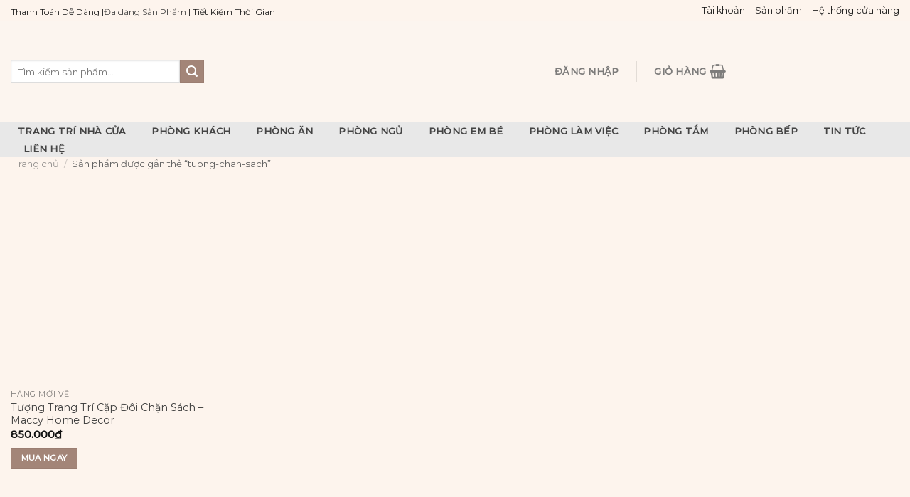

--- FILE ---
content_type: text/html; charset=UTF-8
request_url: https://maccy.com.vn/tu-khoa/tuong-chan-sach/
body_size: 29544
content:
<!DOCTYPE html><html lang="vi" class="loading-site no-js"><head><script data-no-optimize="1">var litespeed_docref=sessionStorage.getItem("litespeed_docref");litespeed_docref&&(Object.defineProperty(document,"referrer",{get:function(){return litespeed_docref}}),sessionStorage.removeItem("litespeed_docref"));</script> <meta charset="UTF-8" /><style id="litespeed-ucss">@keyframes spin{0%{transform:rotate(0deg)}to{transform:rotate(1turn)}}:root{--wp-admin-theme-color:#007cba;--wp-admin-theme-color--rgb:0,124,186;--wp-admin-theme-color-darker-10:#006ba1;--wp-admin-theme-color-darker-10--rgb:0,107,161;--wp-admin-theme-color-darker-20:#005a87;--wp-admin-theme-color-darker-20--rgb:0,90,135;--wp-admin-border-width-focus:2px;--wp-block-synced-color:#7a00df;--wp-block-synced-color--rgb:122,0,223}@media (-webkit-min-device-pixel-ratio:2),(min-resolution:192dpi){:root{--wp-admin-border-width-focus:1.5px}}:root{--wp--preset--font-size--normal:16px;--wp--preset--font-size--huge:42px}.screen-reader-text{word-wrap:normal!important;border:0;-webkit-clip-path:inset(50%);clip-path:inset(50%);margin:-1px;padding:0}.screen-reader-text:focus{-webkit-clip-path:none;clip-path:none}html :where(img[class*=wp-image-]){height:auto;max-width:100%}.wpcf7 .screen-reader-response{position:absolute;overflow:hidden;clip:rect(1px,1px,1px,1px);clip-path:inset(50%);height:1px;width:1px;margin:-1px;padding:0;border:0;word-wrap:normal!important}.wpcf7 form .wpcf7-response-output{margin:2em .5em 1em;padding:.2em 1em;border:2px solid #00a0d2}.wpcf7 form.init .wpcf7-response-output{display:none}.tp-image-wrapper,.wpcf7-form-control-wrap{position:relative}.wpcf7 .wpcf7-submit:disabled{cursor:not-allowed}.wpcf7 input[type=email]{direction:ltr}.pswp,.tp-image-hover{position:absolute;left:0;top:0}.tp-image-hover{opacity:0;transition:opacity .5s ease-out}.tp-image-hover:hover{opacity:1!important}button.pswp__button{box-shadow:none!important;background-image:url(/wp-content/plugins/woocommerce/assets/css/photoswipe/default-skin/default-skin.png)!important}button.pswp__button,button.pswp__button--arrow--left:before,button.pswp__button--arrow--right:before,button.pswp__button:hover{background-color:transparent!important}button.pswp__button--arrow--left,button.pswp__button--arrow--left:hover,button.pswp__button--arrow--right,button.pswp__button--arrow--right:hover{background-image:none!important}button.pswp__button--close:hover{background-position:0-44px}button.pswp__button--zoom:hover{background-position:-88px 0}.pswp{display:none;width:100%;height:100%;overflow:hidden;-ms-touch-action:none;touch-action:none;z-index:1500;-webkit-text-size-adjust:100%;-webkit-backface-visibility:hidden;outline:0}.pswp *{-webkit-box-sizing:border-box;box-sizing:border-box}.pswp__bg,.pswp__scroll-wrap{position:absolute;left:0;top:0;width:100%;height:100%}.pswp__bg{background:#000;opacity:0;-webkit-transform:translateZ(0);transform:translateZ(0);-webkit-backface-visibility:hidden}.pswp__scroll-wrap{overflow:hidden}.pswp__container{-ms-touch-action:none;touch-action:none;position:absolute;left:0;right:0;top:0;bottom:0;-webkit-user-select:none;-moz-user-select:none;-ms-user-select:none;user-select:none;-webkit-tap-highlight-color:transparent;-webkit-touch-callout:none}.pswp__bg{will-change:opacity;-webkit-transition:opacity .333s cubic-bezier(.4,0,.22,1);transition:opacity .333s cubic-bezier(.4,0,.22,1)}.pswp__container{-webkit-backface-visibility:hidden}.pswp__item{position:absolute;left:0;right:0;top:0;bottom:0;overflow:hidden}.pswp__button{position:relative;background:0 0;cursor:pointer;overflow:visible;-webkit-appearance:none;display:block;border:0;padding:0;margin:0;float:right;opacity:.75;-webkit-transition:opacity .2s;transition:opacity .2s;-webkit-box-shadow:none;box-shadow:none}.pswp__button:focus,.pswp__button:hover{opacity:1}.pswp__button:active{outline:0;opacity:.9}.pswp__button::-moz-focus-inner{padding:0;border:0}.pswp__button,.pswp__button--arrow--left:before,.pswp__button--arrow--right:before{background:url(/wp-content/plugins/woocommerce/assets/css/photoswipe/default-skin/default-skin.png)0 0 no-repeat;background-size:264px 88px;width:44px;height:44px}.pswp__button--arrow--left:before,.pswp__button--arrow--right:before{content:"";top:35px;background-color:rgba(0,0,0,.3);height:30px;width:32px;position:absolute}.pswp__button--close{background-position:0-44px}.pswp__button--zoom{display:none;background-position:-88px 0}.pswp__button--arrow--left,.pswp__button--arrow--right{background:0 0;top:50%;margin-top:-50px;width:70px;height:100px;position:absolute}.pswp__button--arrow--left{left:0}.pswp__button--arrow--right{right:0}.pswp__button--arrow--left:before{left:6px;background-position:-138px -44px}.pswp__button--arrow--right:before{right:6px;background-position:-94px -44px}.pswp__counter,.pswp__share-modal{-webkit-user-select:none;-moz-user-select:none;-ms-user-select:none;user-select:none}.pswp__share-modal{display:block;background:rgba(0,0,0,.5);width:100%;height:100%;top:0;left:0;padding:10px;position:absolute;z-index:1600;opacity:0;-webkit-transition:opacity .25s ease-out;transition:opacity .25s ease-out;-webkit-backface-visibility:hidden;will-change:opacity}.pswp__share-modal--hidden{display:none}.pswp__share-tooltip{z-index:1620;position:absolute;background:#fff;top:56px;border-radius:2px;display:block;width:auto;right:44px;-webkit-box-shadow:0 2px 5px rgba(0,0,0,.25);box-shadow:0 2px 5px rgba(0,0,0,.25);-webkit-transform:translateY(6px);-ms-transform:translateY(6px);transform:translateY(6px);-webkit-transition:-webkit-transform .25s;transition:transform .25s;-webkit-backface-visibility:hidden;will-change:transform}.pswp__counter{position:absolute;left:0;top:0;height:44px;font-size:13px;line-height:44px;color:#fff;opacity:.75;padding:0 10px}.pswp__caption{position:absolute;left:0;bottom:0;width:100%;min-height:44px}.pswp__caption__center{max-width:420px;margin:0 auto;font-size:13px;padding:10px;line-height:20px;color:#ccc}.pswp__preloader{width:44px;height:44px;position:absolute;top:0;left:50%;margin-left:-22px;opacity:0;-webkit-transition:opacity .25s ease-out;transition:opacity .25s ease-out;will-change:opacity;direction:ltr}@media screen and (max-width:1024px){.pswp__preloader{position:relative;left:auto;top:auto;margin:0;float:right}}.pswp__ui{-webkit-font-smoothing:auto;visibility:visible;opacity:1;z-index:1550}.pswp__top-bar{position:absolute;left:0;top:0;height:44px;width:100%}.pswp__caption,.pswp__top-bar{-webkit-backface-visibility:hidden;will-change:opacity;-webkit-transition:opacity .333s cubic-bezier(.4,0,.22,1);transition:opacity .333s cubic-bezier(.4,0,.22,1);background-color:rgba(0,0,0,.5)}.pswp__ui--hidden .pswp__button--arrow--left,.pswp__ui--hidden .pswp__button--arrow--right,.pswp__ui--hidden .pswp__caption,.pswp__ui--hidden .pswp__top-bar{opacity:.001}.woocommerce form .form-row .required{visibility:visible}:root{--wvs-tick:url("data:image/svg+xml;utf8,%3Csvg filter='drop-shadow(0px 0px 2px rgb(0 0 0 / .8))' xmlns='http://www.w3.org/2000/svg'  viewBox='0 0 30 30'%3E%3Cpath fill='none' stroke='%23ffffff' stroke-linecap='round' stroke-linejoin='round' stroke-width='4' d='M4 16L11 23 27 7'/%3E%3C/svg%3E");--wvs-cross:url("data:image/svg+xml;utf8,%3Csvg filter='drop-shadow(0px 0px 5px rgb(255 255 255 / .6))' xmlns='http://www.w3.org/2000/svg' width='72px' height='72px' viewBox='0 0 24 24'%3E%3Cpath fill='none' stroke='%23ff0000' stroke-linecap='round' stroke-width='0.6' d='M5 5L19 19M19 5L5 19'/%3E%3C/svg%3E");--wvs-single-product-item-width:30px;--wvs-single-product-item-height:30px;--wvs-single-product-item-font-size:16px}html{-ms-text-size-adjust:100%;-webkit-text-size-adjust:100%;font-family:sans-serif}body{margin:0;-webkit-font-smoothing:antialiased;-moz-osx-font-smoothing:grayscale}aside,footer,header,main,nav,section{display:block}a{background-color:transparent}a:active,a:hover{outline-width:0}strong{font-weight:bolder}img,small{display:inline-block}small{font-size:80%}img{border-style:none;height:auto;max-width:100%;vertical-align:middle;opacity:1;transition:opacity 1s}svg:not(:root){overflow:hidden}button,input,select,textarea{font:inherit}button,input,select{overflow:visible}select{text-transform:none}[type=submit]{cursor:pointer}[type=submit],button{-webkit-appearance:button}button::-moz-focus-inner,input::-moz-focus-inner{border:0;padding:0}button:-moz-focusring,input:-moz-focusring{outline:1px dotted ButtonText}textarea{overflow:auto}[type=checkbox]{box-sizing:border-box;padding:0}[type=search]{-webkit-appearance:textfield}[type=search]::-webkit-search-cancel-button,[type=search]::-webkit-search-decoration{-webkit-appearance:none}*,:after,:before,html{box-sizing:border-box}html{-webkit-tap-highlight-color:transparent;background-attachment:fixed;overflow-x:hidden;scroll-padding-top:var(--flatsome-scroll-padding-top)}p:empty{display:none}a,button,input{touch-action:manipulation}.col{margin:0;padding:0 15px 30px;position:relative;width:100%}.col-fit{flex:1}.col-inner{background-position:50% 50%;background-repeat:no-repeat;background-size:cover;flex:1 0 auto;margin-left:auto;margin-right:auto;position:relative;width:100%}@media screen and (min-width:850px){.col:first-child .col-inner{margin-left:auto;margin-right:0}.col+.col .col-inner{margin-left:0;margin-right:auto}.large-col-first{order:-1}}@media screen and (max-width:849px){.col{padding-bottom:30px}}.small-12{flex-basis:100%;max-width:100%}.small-columns-2>.col{flex-basis:50%;max-width:50%}.small-columns-4>.col{flex-basis:25%;max-width:25%}@media screen and (min-width:550px){.medium-1{flex-basis:8.3333333333%;max-width:8.3333333333%}.medium-2{flex-basis:16.6666666667%;max-width:16.6666666667%}.medium-3{flex-basis:25%;max-width:25%}.medium-9{flex-basis:75%;max-width:75%}.medium-columns-3>.col{flex-basis:33.3333333333%;max-width:33.3333333333%}}@media screen and (min-width:850px){.large-1{flex-basis:8.3333333333%;max-width:8.3333333333%}.large-2{flex-basis:16.6666666667%;max-width:16.6666666667%}.large-3,.large-columns-4>.col{flex-basis:25%;max-width:25%}.large-8{flex-basis:66.6666666667%;max-width:66.6666666667%}.large-9{flex-basis:75%;max-width:75%}.large-10{flex-basis:83.3333333333%;max-width:83.3333333333%}}.row:hover .col-hover-focus .col:not(:hover){opacity:.6}.container,.container-width{width:100%}.container,.container-width,.row,body{margin-left:auto;margin-right:auto}body{width:100%}.container{padding-left:15px;padding-right:15px}.flex-row{align-items:center;display:flex;flex-flow:row nowrap;justify-content:space-between;width:100%}.header .flex-row{height:100%}.flex-col{max-height:100%}.flex-grow{-ms-flex-negative:1;-ms-flex-preferred-size:auto!important;flex:1}.flex-center{margin:0 auto}.flex-left{margin-right:auto}.flex-right{margin-left:auto}@media (max-width:849px){.medium-flex-wrap{flex-flow:column wrap}.medium-flex-wrap .flex-col{flex-grow:0;padding-bottom:5px;padding-top:5px;width:100%}}@media (-ms-high-contrast:none){.nav>li>a>i{top:-1px}}.row{display:flex;flex-flow:row wrap;width:100%}.row>div:not(.col):not([class^=col-]):not([class*=" col-"]){width:100%!important}.container .row:not(.row-collapse),.row .row:not(.row-collapse){margin-left:-15px;margin-right:-15px;padding-left:0;padding-right:0;width:auto}.row-full-width{max-width:100%!important}.container .row-small:not(.row-collapse),.row .row-small:not(.row-collapse){margin-bottom:0;margin-left:-10px;margin-right:-10px}.row-small>.col{margin-bottom:0;padding:0 9.8px 19.6px}.section{align-items:center;display:flex;flex-flow:row;min-height:auto;padding:30px 0;position:relative;width:100%}.section-bg{overflow:hidden;width:100%}.section-content{width:100%;z-index:1}.nav-dropdown{background-color:#fff;color:#777;display:table;left:-99999px;margin:0;max-height:0;opacity:0;padding:20px 0;position:absolute;text-align:left;transition:opacity .25s,visibility .25s;visibility:hidden;z-index:9}.nav-dropdown:after{clear:both;content:"";display:block;height:0;visibility:hidden}.nav-dropdown li{display:block;margin:0;vertical-align:top}.nav-dropdown,.nav-dropdown>li.html{min-width:260px}.no-js li.has-dropdown:hover>.nav-dropdown{left:-15px;max-height:inherit;opacity:1;visibility:visible}.nav-right li.has-dropdown:hover:last-child>.nav-dropdown{left:auto;right:-15px}.nav-dropdown-default{padding:20px}.nav-dropdown-has-arrow li.has-dropdown:after{z-index:10}.nav-dropdown-has-arrow li.has-dropdown:after,.nav-dropdown-has-arrow li.has-dropdown:before{border:solid transparent;bottom:-2px;content:"";height:0;left:50%;opacity:0;pointer-events:none;position:absolute;width:0}.nav-dropdown-has-arrow li.has-dropdown:after{border-color:transparent transparent #fff;border-width:8px;margin-left:-8px}.nav-dropdown-has-arrow li.has-dropdown:before{border-width:11px;margin-left:-11px;z-index:-999}.nav-dropdown-has-shadow .nav-dropdown{box-shadow:1px 1px 15px rgba(0,0,0,.15)}.nav-dropdown-has-arrow.nav-dropdown-has-border li.has-dropdown:before{border-bottom-color:#ddd}.nav-dropdown-has-border .nav-dropdown{border:2px solid #ddd}.nav p{margin:0;padding-bottom:0}.nav,.nav>li{position:relative;padding:0}.nav{margin:0;display:flex;flex-flow:row wrap;width:100%}.nav>li{list-style:none;margin:0 7px;transition:background-color .3s}.box a,.nav,.nav>li,.nav>li>a{display:inline-block}.nav,.nav>li>a{align-items:center}.nav>li>a{display:inline-flex;flex-wrap:wrap;padding:10px 0;color:rgba(102,102,102,.85);transition:all .2s}.nav.nav-small>li>a{font-weight:400;padding-bottom:5px;padding-top:5px;vertical-align:top}.nav-small.nav>li.html{font-size:.75em}.nav-center{justify-content:center}.nav-left{justify-content:flex-start}.nav-right{justify-content:flex-end}@media (max-width:849px){.medium-nav-center{justify-content:center}}.nav>li>a:hover{color:rgba(18,18,18,.85)}.nav li:first-child{margin-left:0!important}.nav li:last-child{margin-right:0!important}.nav-uppercase>li>a{font-weight:bolder;letter-spacing:.02em;text-transform:uppercase}@media (min-width:850px){.nav-divided>li{margin:0 .7em}.nav-divided>li+li>a:after{border-left:1px solid rgba(0,0,0,.1);content:"";height:15px;left:-1em;margin-top:-7px;position:absolute;top:50%;width:1px}}.widget ul,li.html form,li.html input{margin:0}.nav:hover>li:not(:hover)>a:before{opacity:0}.toggle{box-shadow:none!important;color:currentColor;height:auto;line-height:1;margin:0 5px 0 0;opacity:.6;padding:0;width:45px}.toggle i{font-size:1.8em;transition:all .3s}.toggle:focus{color:currentColor}.toggle:hover{cursor:pointer;opacity:1}.active>.toggle{transform:rotate(-180deg)}@media (prefers-reduced-motion){.toggle{transition:none}}.nav.nav-vertical{flex-flow:column}.nav.nav-vertical li{list-style:none;margin:0;width:100%}.nav-vertical>li{align-items:center;display:flex;flex-flow:row wrap}.nav-vertical>li>a{align-items:center;display:flex;flex-grow:1;width:auto}.nav-vertical>li.html{padding-bottom:1em;padding-top:1em}.nav-sidebar.nav-vertical>li.menu-item:hover{background-color:rgba(0,0,0,.05)}.nav-sidebar.nav-vertical>li+li,.nav-vertical>li+li{border-top:1px solid #ececec}.badge-container{margin:30px 0 0}.box{margin:0 auto;position:relative;width:100%}.box,.box-image,.box-text{transition:opacity .3s,transform .3s,background-color .3s}.box-image>div>a{display:block}.box-image>a:focus-visible,.box-image>div>a:focus-visible{outline-offset:-2px}.box-text{font-size:.9em;padding-bottom:1.4em;padding-top:.7em;position:relative;width:100%}@media (max-width:549px){.box-text{font-size:85%}}.box-image{height:auto;margin:0 auto;overflow:hidden;position:relative}.box-image img{margin:0 auto;max-width:100%;width:100%}.button,input[type=submit]{border:1px solid transparent;border-radius:0;box-sizing:border-box;cursor:pointer;display:inline-block;font-size:.97em;font-weight:bolder;letter-spacing:.03em;line-height:2.4em;margin-right:1em;margin-top:0;max-width:100%;min-height:2.5em;padding:0 1.2em;position:relative;text-align:center;text-decoration:none;text-rendering:optimizeLegibility;text-shadow:none;text-transform:uppercase;transition:transform .3s,border .3s,background .3s,box-shadow .3s,opacity .3s,color .3s;vertical-align:middle}.button.is-outline,button{background-color:transparent}button{border:1px solid transparent;border-radius:0;box-sizing:border-box;color:currentColor;cursor:pointer;display:inline-block;font-size:.97em;font-weight:bolder;letter-spacing:.03em;line-height:2.4em;margin-right:1em;margin-top:0;max-width:100%;min-height:2.5em;padding:0 1.2em;position:relative;text-align:center;text-decoration:none;text-rendering:optimizeLegibility;text-shadow:none;text-transform:uppercase;transition:transform .3s,border .3s,background .3s,box-shadow .3s,opacity .3s,color .3s;vertical-align:middle}.button.is-outline{line-height:2.19em;border:2px solid}.button{background-color:#446084}.button,input[type=submit],input[type=submit].button{background-color:var(--primary-color);border-color:rgba(0,0,0,.05);color:#fff}.button:hover,input[type=submit]:hover{box-shadow:inset 0 0 0 100px rgba(0,0,0,.2);color:#fff;opacity:1;outline:0}.is-outline{color:silver}.is-outline:hover{box-shadow:none!important;color:#fff}.is-outline:hover,.primary,input[type=submit],input[type=submit].button{background-color:#446084}.button.alt,.secondary{background-color:#d26e4b}.header-button .plain.is-outline:not(:hover){color:#999}.nav-dark .header-button .plain.is-outline:not(:hover){color:#fff}.scroll-for-more:not(:hover){opacity:.7}.flex-col .button,.flex-col button,.flex-col input,.searchform-wrapper form{margin-bottom:0}.is-divider{background-color:rgba(0,0,0,.1);display:block;height:3px;margin:1em 0;max-width:30px;width:100%}.widget .is-divider{margin-top:.66em}input[type=email],input[type=password],input[type=search],input[type=text]{background-color:#fff;border-radius:0;box-shadow:inset 0 1px 2px rgba(0,0,0,.1);padding:0 .75em}input[type=email],input[type=password],input[type=search],input[type=text],select,textarea{border:1px solid #ddd;box-sizing:border-box;color:#333;font-size:.97em;height:2.507em;max-width:100%;transition:color .3s,border .3s,background .3s,opacity .3s;vertical-align:middle;width:100%}select{padding:0 .75em}textarea{background-color:#fff;border-radius:0;box-shadow:inset 0 1px 2px rgba(0,0,0,.1)}@media (max-width:849px){input[type=email],input[type=password],input[type=search],input[type=text],select,textarea{font-size:1rem}}input:hover,select:hover,textarea:hover{box-shadow:inset 0-1.8em 1em 0 transparent}input[type=email],input[type=search],input[type=text],textarea{-webkit-appearance:none;-moz-appearance:none;appearance:none}textarea{min-height:120px;padding:.7em .75em 0}input[type=email]:focus,input[type=password]:focus,input[type=search]:focus,input[type=text]:focus,select:focus,textarea:focus{background-color:#fff;box-shadow:0 0 5px #ccc;color:#333;opacity:1!important;outline:0}label{display:block;font-size:.9em;font-weight:700;margin-bottom:.4em;color:#222}input[type=checkbox]{display:inline;font-size:16px;margin-right:10px}input[type=checkbox]+label{display:inline}select{-webkit-appearance:none;-moz-appearance:none;background-color:#fff;background-image:url("data:image/svg+xml;charset=utf8, %3Csvg xmlns='http://www.w3.org/2000/svg' width='24' height='24' viewBox='0 0 24 24' fill='none' stroke='%23333' stroke-width='2' stroke-linecap='round' stroke-linejoin='round' class='feather feather-chevron-down'%3E%3Cpolyline points='6 9 12 15 18 9'%3E%3C/polyline%3E%3C/svg%3E");background-position:right .45em top 50%;background-repeat:no-repeat;background-size:auto 16px;border-radius:0;box-shadow:inset 0-1.4em 1em 0 rgba(0,0,0,.02);display:block;padding-right:1.4em}@media (-ms-high-contrast:none),screen and (-ms-high-contrast:active){select::-ms-expand{display:none}select:focus::-ms-value{background:0 0;color:currentColor}}.form-flat input:not([type=submit]){background-color:rgba(0,0,0,.03);border-color:rgba(0,0,0,.09);border-radius:99px;box-shadow:none;color:currentColor!important}.form-flat input{border-radius:99px}.flex-row.form-flat .flex-col{padding-right:4px}.icon-box .icon-box-img{margin-bottom:1em;max-width:100%;position:relative}.icon-box-left{display:flex;flex-flow:row wrap;width:100%}.icon-box-left .icon-box-img{flex:0 0 auto;margin-bottom:0;max-width:200px}.icon-box-left .icon-box-text{flex:1 1 0px}.icon-box-left .icon-box-img+.icon-box-text{padding-left:1em}i[class^=icon-]{speak:none!important;display:inline-block;font-display:block;font-family:fl-icons!important;font-style:normal!important;font-variant:normal!important;font-weight:400!important;line-height:1.2;margin:0;padding:0;position:relative;text-transform:none!important}.button i,button i{top:-1.5px;vertical-align:middle}.button.icon{display:inline-block;margin-left:.12em;margin-right:.12em;min-width:2.5em;padding-left:.6em;padding-right:.6em}.button.icon i{font-size:1.2em}.button.icon.circle{padding-left:0;padding-right:0}.button.icon.circle>i{margin:0 8px}.button.icon.circle>i:only-child{margin:0}.nav>li>a>i{font-size:20px;transition:color .3s;vertical-align:middle}.nav>li>a>span+i{margin-left:5px}.nav>li>a>i.icon-menu{font-size:1.9em}.nav>li.has-icon>a>i,.social-icons i{min-width:1em}[data-icon-label]{position:relative}[data-icon-label="0"]:after{display:none}[data-icon-label]:after{background-color:#d26e4b;border-radius:99px;box-shadow:1px 1px 3px 0 rgba(0,0,0,.3);color:#fff;content:attr(data-icon-label);font-family:Arial,Sans-serif!important;font-size:11px;font-style:normal;font-weight:bolder;height:17px;letter-spacing:-.5px;line-height:17px;min-width:17px;opacity:.9;padding-left:2px;padding-right:2px;position:absolute;right:-10px;text-align:center;top:-10px;transition:transform .2s;z-index:1}.reveal-icon:not(:hover) i{opacity:0}.has-equal-box-heights .box-image img,img.back-image{bottom:0;font-family:"object-fit: cover;";height:100%;left:0;-o-object-fit:cover;object-fit:cover;-o-object-position:50% 50%;object-position:50% 50%;position:absolute;right:0;top:0;width:100%}.image-tools{padding:10px;position:absolute}.image-tools a:last-child{margin-bottom:0}.image-tools a.button{display:block}.image-tools.bottom.left{padding-right:0;padding-top:0}.image-tools.top.right{padding-bottom:0;padding-left:0}@media only screen and (max-device-width:1024px){.image-tools{opacity:1!important;padding:5px}}.lightbox-content{background-color:#fff;box-shadow:3px 3px 20px 0 rgba(0,0,0,.15);margin:0 auto;max-width:875px;position:relative}.lightbox-content .lightbox-inner{padding:30px 20px}.pswp__bg{background-color:rgba(0,0,0,.6)}@media (min-width:549px){.pswp__top-bar{background-color:transparent!important}}.pswp__item{opacity:0;transition:opacity .5s}.pswp__caption__center{text-align:center}.mfp-hide{display:none!important}.loading-spin{position:relative;animation:spin .6s linear infinite;border-bottom:3px solid rgba(0,0,0,.1)!important;border-left:3px solid #446084;border-right:3px solid rgba(0,0,0,.1)!important;border-top:3px solid rgba(0,0,0,.1)!important;content:"";font-size:10px;margin:0 auto;opacity:.8;pointer-events:none;text-indent:-9999em;border-radius:50%;height:30px;width:30px}.row-slider,.slider{position:relative;scrollbar-width:none}.slider:not(.flickity-enabled){-ms-overflow-style:-ms-autohiding-scrollbar;overflow-x:scroll;overflow-y:hidden;white-space:nowrap;width:auto}.row-slider::-webkit-scrollbar,.slider::-webkit-scrollbar{height:0!important;width:0!important}.row.row-slider:not(.flickity-enabled){display:block}.slider:not(.flickity-enabled)>*{display:inline-block!important;vertical-align:top;white-space:normal!important}.slider>div:not(.col){width:100%}.slider-nav-reveal{overflow:hidden;padding-top:0}.slider-style-shadow .flickity-slider>:before{background-image:url(/wp-content/themes/flatsome/assets/img/shadow@2x.png);background-size:100% 100%;bottom:-6px;content:"";height:100px;left:-10%;position:absolute;right:-10%;z-index:-2}a{text-decoration:none;color:#3d3d3d}.button:focus:not(:focus-visible),a:focus:not(:focus-visible),button:focus:not(:focus-visible),input:focus:not(:focus-visible){outline:0}.button:focus-visible,a:focus-visible,button:focus-visible,input:focus-visible{outline:2px solid currentColor;outline-offset:2px}a.plain{transition:color .3s,opacity .3s,transform .3s}.dark a,a.plain{color:currentColor}.dark a:hover,.nav-dark .nav>li>a:hover{color:#fff}ul{list-style:disc;padding:0}ul ul{margin:1.5em 0 1.5em 3em}li{margin-bottom:.6em}.col-inner ul li{margin-left:1.3em}.button,button,input,select,textarea{margin-bottom:1em}form,p,ul{margin-bottom:1.3em}form p,h1,h2,h3,h4,h5{margin-bottom:.5em}body{line-height:1.6}h1,h2,h3,h4,h5{margin-top:0;text-rendering:optimizeSpeed;width:100%}h1,h2{font-size:1.7em;line-height:1.3}h2{font-size:1.6em}h3{font-size:1.25em}h4{font-size:1.125em}h5{font-size:1em}@media (max-width:549px){h1{font-size:1.4em}h2{font-size:1.2em}h3{font-size:1em}}p,ul{margin-top:0}h4>span{-webkit-box-decoration-break:clone;box-decoration-break:clone}.uppercase,span.widget-title{letter-spacing:.05em}span.widget-title{line-height:1.05;text-transform:uppercase;font-size:1em;font-weight:600}.is-normal{font-weight:400}.uppercase{line-height:1.2;text-transform:uppercase}.is-larger{font-size:1.3em}.is-small,.is-small.button,.nav>li>a{font-size:.8em}.is-smaller{font-size:.75em}@media (max-width:549px){.is-larger{font-size:1.2em}}.box-text a:not(.button){line-height:1.3;margin-bottom:.1em;margin-top:.1em}.box-text p{margin-bottom:.1em;margin-top:.1em}.box-text .button{margin-top:1em}.nav>li.html{font-size:.85em}.clear:after,.clearfix:after,.container:after,.row:after{clear:both;content:"";display:table}@media (max-width:549px){.hide-for-small{display:none!important}}@media (min-width:850px){.show-for-medium{display:none!important}}@media (max-width:849px){.hide-for-medium{display:none!important}.medium-text-center .pull-left{float:none}.medium-text-center{float:none!important;text-align:center!important;width:100%!important}}.full-width{display:block;max-width:100%!important;padding-left:0!important;padding-right:0!important;width:100%!important}.pull-left{margin-left:0!important}.mb-0{margin-bottom:0!important}.mb-half{margin-bottom:15px}.ml-half{margin-left:15px}.last-reset :last-child,.mb-half:last-child{margin-bottom:0}.pb-half{padding-bottom:15px}.pt-half{padding-top:15px}.pb-0{padding-bottom:0!important}.inner-padding{padding:30px}.text-left{text-align:left}.text-center{text-align:center}.text-center .is-divider,.text-center>div,.text-center>div>div{margin-left:auto;margin-right:auto}.text-center .pull-left{float:none}.relative{position:relative!important}.absolute{position:absolute!important}.fixed{position:fixed!important;z-index:12}.top{top:0}.right{right:0}.left{left:0}.bottom,.fill{bottom:0}.fill{height:100%;left:0;margin:0!important;padding:0!important;position:absolute;right:0;top:0}.pull-left{float:left}.bg-fill{background-position:50% 50%;background-repeat:no-repeat!important;background-size:cover!important}.circle{border-radius:999px!important;-o-object-fit:cover;object-fit:cover}.hidden{display:none!important;visibility:hidden!important}.z-1{z-index:21}.z-3{z-index:23}.z-top{z-index:9995}.no-text-overflow{overflow:hidden;text-overflow:ellipsis;white-space:nowrap}.op-7{opacity:.7}.no-scrollbar{-ms-overflow-style:-ms-autohiding-scrollbar;scrollbar-width:none}.no-scrollbar::-webkit-scrollbar{height:0!important;width:0!important}.screen-reader-text{clip:rect(1px,1px,1px,1px);height:1px;overflow:hidden;position:absolute!important;width:1px}.screen-reader-text:focus{clip:auto!important;background-color:#f1f1f1;border-radius:3px;box-shadow:0 0 2px 2px rgba(0,0,0,.6);color:#21759b;display:block;font-size:14px;font-size:.875rem;font-weight:700;height:auto;left:5px;line-height:normal;padding:15px 23px 14px;text-decoration:none;top:5px;width:auto;z-index:100000}.has-hover [class*=image-] img{transition:filter .6s,opacity .6s,transform .6s,box-shadow .3s}.has-hover .has-image-zoom img{transition:unset}.hover-slide-in,.hover-zoom,.show-on-hover{filter:blur(0);opacity:0;pointer-events:none;transition:opacity .5s,transform .3s,max-height .6s,filter .6s}.hover-slide-in{transform:translateY(100%) translateZ(0)}.hover-zoom{transform:scale(1.1) translateZ(0)}.has-hover:hover img.show-on-hover{opacity:1}.has-hover .box-image:focus-within .show-on-hover,.has-hover:hover .hover-slide-in,.has-hover:hover .hover-zoom,.has-hover:hover .show-on-hover{opacity:1;pointer-events:inherit;transform:scale(1) translateZ(0) translateY(0)!important}@media (prefers-reduced-motion){.has-hover:hover .hover-slide-in,.has-hover:hover .hover-zoom,.has-hover:hover .show-on-hover,.hover-slide-in,.hover-zoom{transform:translateZ(0)}}.dark{color:#f1f1f1}.nav-dark .nav>li>a{color:rgba(255,255,255,.8)}.nav-dark .nav-divided>li+li>a:after{border-color:rgba(255,255,255,.2)}:root{--flatsome-scroll-padding-top:calc(var(--flatsome--header--sticky-height,0px) + var(--wp-admin--admin-bar--height,0px))}@media (max-width:849px){body{overflow-x:hidden}}#main,#wrapper{position:relative;background-color:#fdf4ed}.header,.header-wrapper{background-position:50%0;background-size:cover;position:relative;transition:background-color .3s,opacity .3s;width:100%;z-index:1001}.header-bg-color{background-color:rgba(255,255,255,.9)}.header-bottom,.header-top{align-items:center;display:flex;flex-wrap:no-wrap}.header-bg-color,.header-bg-image{background-position:50%0;transition:background .4s}.header-top{position:relative;z-index:11}.header-bottom,.header-main{position:relative;z-index:10}.header-bottom{z-index:9}.header-wrapper:not(.stuck) .logo img{transition:max-height .5s}.nav>li.header-divider{border-left:1px solid rgba(0,0,0,.1);height:30px;margin:0 7.5px;position:relative;vertical-align:middle}@media (min-width:850px){.alignleft{display:inline;float:left;margin-right:1.5em}}.widget{margin-bottom:1.5em}.widget li,.widget>ul>li{list-style:none}.widget>ul>li{margin:0;text-align:left}.widget>ul>li>a{display:inline-block;flex:1;padding:6px 0}.widget>ul>li:before{display:inline-block;font-family:fl-icons;margin-right:6px;opacity:.6}.widget>ul>li+li,ul.product_list_widget li+li{border-top:1px solid #ececec}.wpcf7{color:#333;position:relative}.wpcf7 p{margin:0;padding:0}.wpcf7 label{display:inline-block;width:100%}.wpcf7 .wpcf7-form-control-wrap{display:block}.wpcf7 .wpcf7-response-output{border-radius:10px;margin:5px 0 0}.accordion-inner{display:none;padding:1em 2.3em}.accordion-title{border-top:1px solid #ddd;display:block;font-size:110%;padding:.6em 2.3em;position:relative;transition:border .2s ease-out,background-color .3s}.accordion-title.active{background-color:rgba(0,0,0,.03);font-weight:700}.accordion .toggle{border-radius:999px;height:1.5em;left:0;margin-right:5px;position:absolute;top:.3em;transform-origin:50% 47%;width:2.3em}.accordion .active .toggle{color:currentColor;opacity:1}.breadcrumbs{color:#222;font-weight:700;letter-spacing:0;padding:0}.breadcrumbs .divider{font-weight:300;margin:0 .3em;opacity:.35;position:relative;top:0}.breadcrumbs a{color:rgba(102,102,102,.7);font-weight:400}.breadcrumbs a:first-of-type{margin-left:0}.breadcrumbs a:hover{color:#111}@media (min-width:850px){.comment-form{display:flex;flex-flow:row wrap;margin-left:-15px;margin-right:-15px}.comment-form>div,.comment-form>p{padding:0 15px;width:100%}.comment-form p.comment-form-author,.comment-form p.comment-form-url{flex:1}}.footer-wrapper{position:relative;width:100%}.absolute-footer{color:rgba(0,0,0,.5);font-size:.9em;padding:10px 0 15px}.absolute-footer.dark{color:rgba(255,255,255,.5)}.back-to-top{bottom:20px;margin:0;opacity:0;pointer-events:none;right:20px;transform:translateY(30%)}.logo{line-height:1;margin:0}.logo-tagline{font-size:.9em;font-style:italic;line-height:1;margin:.85em 0}.logo a{display:block;font-size:32px;font-weight:bolder;margin:0;text-decoration:none;text-transform:uppercase}.logo img{display:block;width:auto}.header-logo-dark{display:none!important}.logo-center .flex-left{flex:1 1 0;order:1}.logo-center .logo{margin:0 30px;order:2;text-align:center}.logo-center .logo img{margin:0 auto}.logo-center .flex-right{flex:1 1 0;order:3}@media screen and (max-width:849px){.header-inner .nav{flex-wrap:nowrap}.medium-logo-center .flex-left{flex:1 1 0;order:1}.medium-logo-center .logo{margin:0 15px;order:2;text-align:center}.medium-logo-center .logo img{margin:0 auto}.medium-logo-center .flex-right{flex:1 1 0;order:3}}.sidebar-menu .search-form{display:block!important;padding:5px 0;width:100%}.searchform-wrapper:not(.form-flat) .submit-button{border-bottom-left-radius:0!important;border-top-left-radius:0!important}.searchform{position:relative}.searchform .button.icon{margin:0}.searchform .button.icon i{font-size:1.2em}.product-gallery-slider img,.product-thumbnails img,.searchform-wrapper{width:100%}@media (max-width:849px){.searchform-wrapper{font-size:1rem}}.header .search-form .live-search-results{background-color:rgba(255,255,255,.95);box-shadow:0 0 10px 0 rgba(0,0,0,.1);color:#111;left:0;position:absolute;right:0;text-align:left;top:105%}.icon-menu:before{content:""}.icon-shopping-basket:before{content:""}.icon-angle-up:before{content:""}.icon-angle-down:before{content:""}.icon-twitter:before{content:""}.icon-envelop:before{content:""}.icon-facebook:before{content:""}.icon-pinterest:before{content:""}.icon-search:before{content:""}.icon-expand:before{content:""}.icon-linkedin:before{content:""}.icon-whatsapp:before{content:""}.social-icons{color:#999;display:inline-block;font-size:.85em;vertical-align:middle}.social-icons .button.icon:hover{background-color:currentColor!important;border-color:currentColor!important}.social-icons .button.icon:hover>i{color:#fff!important}.button.facebook:hover{color:#3a589d!important}.button.whatsapp:hover{color:#51cb5a!important}.button.twitter:hover{color:#2478ba!important}.button.email:hover{color:#111!important}.button.pinterest:hover{color:#cb2320!important}.button.linkedin:hover{color:#0072b7!important}.star-rating{-webkit-font-smoothing:antialiased;-moz-osx-font-smoothing:grayscale;display:block;font-family:fl-icons!important;font-size:16px;font-weight:400!important;height:1em;letter-spacing:0;line-height:1em;margin:.5em 0;overflow:hidden;position:relative;text-align:left;width:5.06em}.star-rating:before,.woocommerce-page .star-rating:before{content:"";float:left;left:0;position:absolute;top:0}@font-face{font-display:swap;font-family:"fl-icons";font-display:block;src:url(https://maccy.com.vn/wp-content/themes/flatsome/assets/css/icons/fl-icons.eot?v=3.17.2);src:url(https://maccy.com.vn/wp-content/themes/flatsome/assets/css/icons/fl-icons.eot#iefix?v=3.17.2)format("embedded-opentype"),url(https://maccy.com.vn/wp-content/themes/flatsome/assets/css/icons/fl-icons.woff2?v=3.17.2)format("woff2"),url(https://maccy.com.vn/wp-content/themes/flatsome/assets/css/icons/fl-icons.ttf?v=3.17.2)format("truetype"),url(https://maccy.com.vn/wp-content/themes/flatsome/assets/css/icons/fl-icons.woff?v=3.17.2)format("woff"),url(https://maccy.com.vn/wp-content/themes/flatsome/assets/css/icons/fl-icons.svg?v=3.17.2#fl-icons)format("svg")}.grid-tools{-webkit-backface-visibility:hidden;backface-visibility:hidden;display:flex;margin-bottom:-1px;padding:0!important;white-space:nowrap;width:100%}.grid-tools a.quick-view:focus-visible{outline-offset:-4px}.woocommerce-form-login .button{margin-bottom:0}.form-row-wide{clear:both}.woocommerce-product-gallery .woocommerce-product-gallery__wrapper{margin:0}.woocommerce-form input[type=password]{padding:0 2em 0 .75em}.price{line-height:1}.product-info .price{font-size:1.5em;font-weight:bolder;margin:.5em 0}.comment-form-author label,.price-wrapper .price{display:block}span.amount{color:#111;font-weight:700;white-space:nowrap}ul.product_list_widget li{line-height:1.33;list-style:none;min-height:80px;overflow:hidden;padding:10px 0 5px 75px;position:relative;vertical-align:top}ul.product_list_widget li a:not(.remove){display:block;line-height:1.3;margin-bottom:5px;overflow:hidden;padding:0;text-overflow:ellipsis}ul.product_list_widget li img{height:60px;left:0;margin-bottom:5px;-o-object-fit:cover;object-fit:cover;-o-object-position:50% 50%;object-position:50% 50%;position:absolute;top:10px;width:60px}.product-main{padding:40px 0}.product-info{padding-top:10px}.product-summary .woocommerce-Price-currencySymbol{display:inline-block;font-size:.75em;vertical-align:top}.product-summary .quantity,.product_meta{margin-bottom:1em}.product_meta{font-size:.8em}.product_meta>span{border-top:1px dotted #ddd;display:block;padding:5px 0}.product-gallery,.product-thumbnails .col{padding-bottom:0!important}.product-thumbnails{padding-top:0}.product-thumbnails a{background-color:#fff;border:1px solid transparent;display:block;overflow:hidden;transform:translateY(0)}.product-thumbnails .is-nav-selected a,.product-thumbnails a:hover{border-color:rgba(0,0,0,.2)}.product-thumbnails img{-webkit-backface-visibility:hidden;backface-visibility:hidden;margin-bottom:-5px;opacity:.5;transition:transform .6s,opacity .6s}.product-thumbnails .is-nav-selected a img,.product-thumbnails a:hover img{border-color:rgba(0,0,0,.3);opacity:1;transform:translateY(-5px)}.vertical-thumbnails .row-slider:not(.flickity-enabled){opacity:0}@media screen and (min-width:850px){.vertical-thumbnails{overflow-x:hidden;overflow-y:auto}.vertical-thumbnails .col{left:0!important;margin-left:1px;max-width:100%!important;min-height:0!important;padding:0 0 15px!important;position:relative!important;right:0!important;width:95%!important}}.product-section{border-top:1px solid #ececec}.quantity{display:inline-block;display:inline-flex;margin-right:1em;opacity:1;vertical-align:top;white-space:nowrap}.quantity+.button{font-size:1em;margin-right:0}.woocommerce-mini-cart__empty-message{text-align:center}body{overflow-x:hidden;color:#424242;font-size:100%}.dt-slider-scrollbar .product-title:hover a,.nav-dark .nav>li.html,.nav-dark .nav>li>a{color:#171717}ul.header-nav li a{padding:0 10px;font-size:13px;font-weight:600}h4.titlefooter{font-size:16px;font-weight:600}ul.ulmenufooter li{list-style:none;padding:3px 0;margin:0;font-size:14px}.nav-spacing-xlarge>li{margin:0 8px}.infocopy{float:left}.socialfooter{float:right}.form-flat .submail input:not([type=submit]){border-radius:0;background:0 0}.submail span{padding:18px 0}.subbutton{margin:0}.subbutton p>input[type=submit]{width:100%;background:#171717}.menuf{padding:0 12px}.dt-slider-scrollbar{margin:2rem 0}.dt-slider-scrollbar .badge-container,.dt-slider-scrollbar .tp-image-wrapper{display:none}.dt-slider-scrollbar .box-image img:first-child{display:none}.dt-slider-scrollbar .box-image{background:#f7f7f7;height:18rem;display:flex;align-items:center}.dt-slider-scrollbar .box-text{padding-left:0;padding-right:0}.dt-slider-scrollbar .product-title{font-size:1.125rem;color:#171717;text-align:left;font-weight:500}.dt-slider-scrollbar .price-wrapper{margin:.5rem 0 0;text-align:left}.dt-slider-scrollbar .price{display:flex;flex-direction:row-reverse;justify-content:flex-end;font-size:1rem;color:#171717}.woocommerce-breadcrumb{font-size:.825rem;font-weight:400;letter-spacing:0;line-height:1.5;text-transform:none;color:#5d5d5d;margin:0 .25rem;text-align:left}.related{position:relative;margin:1rem 0;border:0}.related .product-section-title-related{margin-bottom:0}.related .category,.tp-image-wrapper{display:none}.related .add-to-cart-button{text-align:center;margin:.5rem 0}.related .add-to-cart-button a{background:#fff!important;border:1px solid #5d5d5d;color:#5d5d5d;text-decoration:none}.related :hover a{background:0 0;box-shadow:none}.related .add-to-cart-button a:hover{background:#f4f5f6!important}.single-product .woocommerce-breadcrumb{margin-top:1rem;margin-bottom:.5rem}.vertical-thumbnails .product-thumbnails .col{min-width:5rem;min-height:5em!important;max-width:5rem!important;max-height:5em;padding-bottom:0!important;margin-bottom:.5rem!important;display:flex;align-items:center}.vertical-thumbnails{max-width:6rem!important;margin-right:1rem;margin-left:10px}.vertical-thumbnails::-webkit-scrollbar{width:.2rem;height:1rem}.vertical-thumbnails::-webkit-scrollbar-track{background:0 0}.vertical-thumbnails::-webkit-scrollbar-thumb{background:#ddd}.woocommerce-product-gallery .badge-container{margin-top:0}.woocommerce-product-gallery .image-tools.bottom.left{left:auto;right:0}.woocommerce-product-gallery .image-tools .zoom-button{background-color:#fff;position:absolute;bottom:1rem;right:1rem;cursor:pointer;border:1px solid #171717;width:1.5rem;height:1.5rem;min-width:1.5rem;min-height:1.5rem;border-radius:0!important;box-sizing:border-box;line-height:1}.woocommerce-product-gallery .image-tools .zoom-button i{color:transparent;background:url(/wp-content/themes/shop2/assets/images/zoom-in.svg);background-size:contain;background-repeat:no-repeat;background-position:center;width:100%;height:100%}.woocommerce-product-gallery{background:#f7f7f7}.product-thumbnails .is-nav-selected a,.product-thumbnails :hover a{border:0}.product-thumbnails .col{border:thin solid #eee}.product-thumbnails .col:hover,.product-thumbnails .is-nav-selected{border:thin solid #ccc}.single-product .product-gallery>.row>.col:first-child{max-width:calc((100% - 6rem - 1rem - 10px));flex-basis:calc((100% - 6rem - 1rem - 10px))}.single-product .product-gallery{max-width:calc((100%*.65));flex-basis:calc((100%*.65))}.product-main .product-title{font-size:1.5rem;font-weight:600;letter-spacing:0;line-height:1.15;text-transform:none;color:#171717}.product-main .product-info{padding-top:0}.product-main .price-wrapper{margin:1.5rem 0 0;text-align:left}.product-main .price{display:flex;flex-direction:row-reverse;justify-content:flex-end;font-size:1.25rem;color:#171717}.product-main .quantity{margin-right:.5rem;margin-left:4px}.quantity .qty{display:block;font-size:1rem;line-height:1.1;color:#252323;padding:.5625rem 2.1875rem .5625rem 1rem;width:4.25rem;max-width:100%;margin:0;border:thin solid #999;border-radius:0;-moz-appearance:none;-webkit-appearance:none;appearance:none;background-color:#fff;background-image:url(/wp-content/themes/shop2/assets/images/icon-arrow-down.svg),linear-gradient(180deg,#fff 0,#fff);background-size:1.5rem;background-repeat:no-repeat,repeat;background-position:right .5rem top 50%,0 0;cursor:pointer;position:relative;box-shadow:none}.quantity+.single_add_to_cart_button{width:calc(100% - 5.25rem - 4px);background:#171717!important;font-size:1rem;letter-spacing:.125em;font-weight:500}.quantity+.single_add_to_cart_button:hover{background:#5d5d5d!important}.product-main .product_meta{border-top:thin solid #ccc;display:none}.product-main .product_meta .posted_in{display:none}.social-icons .button.is-outline{border-radius:0!important;border-width:1px;margin-right:.5rem;line-height:2.5}.single-product .accordion-item .accordion-title{font-size:.875rem;color:#2e2e2e;padding-top:2rem;padding-bottom:2rem;border-top:none;border-bottom:thin solid #e8e8e8;font-weight:600;letter-spacing:0;line-height:1.15;text-transform:none;padding-left:0}.single-product .accordion .toggle{top:50%;transform:translateY(-50%);left:auto;right:1rem}.single-product .accordion-item .accordion-title.active{background:#fff}.single-product .accordion-item .accordion-title.active .toggle{transform:translateY(-50%) rotate(180deg)}.single-product .accordion-item .accordion-inner{padding-left:0;font-size:.9375rem;color:#4a4949;font-style:normal;font-weight:400;letter-spacing:normal;line-height:1.25;margin-top:0;margin-bottom:0}.related.dt-slider-scrollbar .box-image img:first-child{display:block}.related .image-zoom_in{width:100%}.related .product .box-image .show-on-hover{display:none}.woocommerce-Reviews{margin:3rem auto;width:100%}.woocommerce-Reviews-title{font-size:1.375rem;font-weight:500;letter-spacing:.0625em;line-height:1.25;text-transform:uppercase}.woocommerce-noreviews{display:flex;align-items:center;margin:1rem 0}.woocommerce-noreviews svg{width:1.15rem;height:1.15rem}.woocommerce-noreviews .star-rating{margin-right:.5rem;padding-top:.25rem}.comment-form-rating{font-weight:500}.comment-form-comment{display:flex;flex-direction:column}#comment{padding:.75rem 1rem;font-size:.875rem}.comment-notes,.comment-reply-title,.product-footer .product-page-accordian,.woocommerce-noreviews>.star-rating{display:none}#review_form{font-size:.85rem;margin:2rem 0}.comment-form-author{display:inline-block;width:48%;margin:0;box-sizing:border-box}.comment-form input[type=text]{border:.0625rem solid #949494;padding:.5625rem 2.1875rem .5625rem 1rem;width:100%}.comment-form-cookies-consent{display:flex;align-items:center}#wp-comment-cookies-consent{width:1rem;height:1rem;flex:none;border:.0625rem solid #949494;margin-right:.5rem;position:relative}#wp-comment-cookies-consent:checked:before{position:absolute;content:"";height:.85rem;width:.85rem;left:0;top:0;bottom:0;margin:auto;background:url(/wp-content/themes/images/icon-check.svg)no-repeat 50%;background-size:100%}body .star-rating:before{color:#333!important}#review_form_wrapper{max-width:60%;margin:1rem 0 0}#review_form_wrapper input,#review_form_wrapper textarea{box-shadow:none}#review_form_wrapper .btn{background:#171717}.textsingle img{max-width:42px;display:block;float:left;margin-right:3px}.textchat{background:#0068ff;float:left;display:block;color:#fff;text-align:center;border-radius:10px;padding:1px 20px;font-size:13px}.textsingle{width:100%;float:left;margin-bottom:5px}.fimg{float:left}.textchat p{margin-bottom:0;font-weight:600}.chatfb{background:#0037c1}.support-ultility{position:fixed;bottom:180px;right:22px;z-index:9999}.support-ultility>div{margin-bottom:10px;position:relative}.support-ultility div.rt_phone .icon__phone{cursor:pointer}.support-ultility div.rt_phone>div>img{border-radius:50%;background:#64bc46;padding:6px}.support-ultility>div .hotline__phone{font-weight:400;position:absolute;right:0;font-size:14px;line-height:25px;padding:10px 50px 10px 10px;top:0;-webkit-border-radius:5px;white-space:nowrap;color:#fff;opacity:0;visibility:hidden}.support-ultility>div .hotline__phone .ss__ss{background-color:#a38578;position:relative;min-width:160px;padding:10px;border-radius:5px}.support-ultility>div .hotline__phone .ss__ss div a{color:#fff;font-size:15px;display:block;font-weight:600;line-height:35px}.support-ultility>div .icon__phone:hover .hotline__phone{opacity:1;visibility:visible}.zalo-chat-widget{bottom:78px!important;right:10px!important}.fbchat,.no-js img.lazyload,.zalochat{display:none}@media only screen and (max-width:480px){.dt-slider-scrollbar .product-title{font-size:.875rem}.single-product .product-gallery,.single-product .product-gallery>.row>.col,.single-product .product-gallery>.row>.col:first-child{max-width:100%!important;flex-basis:100%}.vertical-thumbnails .product-thumbnails .col{margin-right:.5rem!important}.single-product .product-main{padding-top:1rem;padding-bottom:0}.product-main .product-title{margin-top:1rem;font-size:1.25rem}.product-footer .product-page-accordian,.support-ultility>div .hotline__phone div{display:block}.single-product .accordion-item .accordion-inner{padding-right:0}#review_form_wrapper{width:100%;max-width:100%}.support-ultility{left:0;right:inherit;width:100%;text-align:center;background:#fff;bottom:0!important;padding:3px 0;display:flex;justify-content:space-around;z-index:999999}.support-ultility>div.icon__icon__icon{margin:0 5px;width:100%}.support-ultility div{float:none;display:inline-block}.support-ultility div.rt_phone>div>img,.support-ultility>div.icon__icon__icon a img{border:2px solid #fff;border-radius:100%}.support-ultility div.rt_phone .icon__phone>span{display:block;font-size:14px;color:#fff}.support-ultility>div .hotline__phone{font-weight:400;position:absolute;right:0;font-size:14px;line-height:25px;padding:0;top:inherit;bottom:68px;-webkit-border-radius:5px;white-space:nowrap;color:#fff}.support-ultility>div .hotline__phone .ss__ss{width:100%}.product-main .product-page-accordian,.zalo-chat-widget{display:none}.fbchat,.zalochat{display:block}}.lazyload{opacity:0}:root{--primary-color:#a38578}html{background-color:#eff0f3!important}.container,.container-width,.row{max-width:1450px}.row.row-small{max-width:1442.5px}.header-main{height:141px}#logo img{max-height:141px}#logo{width:200px}.header-bottom{min-height:43px}.header-top{min-height:30px}.search-form{width:55%}.header-bg-color{background-color:#fcf5ef}.header-bottom{background-color:#e8e8e8}.header-bottom-nav>li>a,.header-main .nav>li>a,.top-bar-nav>li>a{line-height:16px}@media (max-width:549px){.header-main{height:58px}#logo img{max-height:58px}}.header-top{background-color:#fdf4ed!important}.accordion-title.active,.logo a{color:#a38578}.button.primary:not(.is-outline),.button.submit-button,.header-top,.is-outline:hover,button[type=submit],input[type=submit]:not(.is-form){background-color:#a38578}.accordion-title.active,.is-outline:hover,.loading-spin{border-color:#a38578}.alt:focus-visible,.primary:focus-visible,.secondary:focus-visible,.submit-button:focus-visible,button[type=submit]:focus-visible{outline-color:#a38578!important}.button.alt:not(.is-outline),.button.secondary:not(.is-outline),.single_add_to_cart_button,[data-icon-label]:after{background-color:#a38578}.star-rating:before,.woocommerce-page .star-rating:before{color:#a38578}h1,h2,h3,h4,h5{color:#0a0a0a;font-family:Montserrat,sans-serif;font-weight:500;font-style:normal}@media screen and (max-width:549px){body{font-size:100%}}.nav>li>a,body{font-family:Montserrat,sans-serif;font-style:normal}body{font-weight:400;--wp--preset--color--black:#000;--wp--preset--color--cyan-bluish-gray:#abb8c3;--wp--preset--color--white:#fff;--wp--preset--color--pale-pink:#f78da7;--wp--preset--color--vivid-red:#cf2e2e;--wp--preset--color--luminous-vivid-orange:#ff6900;--wp--preset--color--luminous-vivid-amber:#fcb900;--wp--preset--color--light-green-cyan:#7bdcb5;--wp--preset--color--vivid-green-cyan:#00d084;--wp--preset--color--pale-cyan-blue:#8ed1fc;--wp--preset--color--vivid-cyan-blue:#0693e3;--wp--preset--color--vivid-purple:#9b51e0;--wp--preset--gradient--vivid-cyan-blue-to-vivid-purple:linear-gradient(135deg,rgba(6,147,227,1) 0%,#9b51e0 100%);--wp--preset--gradient--light-green-cyan-to-vivid-green-cyan:linear-gradient(135deg,#7adcb4 0%,#00d082 100%);--wp--preset--gradient--luminous-vivid-amber-to-luminous-vivid-orange:linear-gradient(135deg,rgba(252,185,0,1) 0%,rgba(255,105,0,1) 100%);--wp--preset--gradient--luminous-vivid-orange-to-vivid-red:linear-gradient(135deg,rgba(255,105,0,1) 0%,#cf2e2e 100%);--wp--preset--gradient--very-light-gray-to-cyan-bluish-gray:linear-gradient(135deg,#eee 0%,#a9b8c3 100%);--wp--preset--gradient--cool-to-warm-spectrum:linear-gradient(135deg,#4aeadc 0%,#9778d1 20%,#cf2aba 40%,#ee2c82 60%,#fb6962 80%,#fef84c 100%);--wp--preset--gradient--blush-light-purple:linear-gradient(135deg,#ffceec 0%,#9896f0 100%);--wp--preset--gradient--blush-bordeaux:linear-gradient(135deg,#fecda5 0%,#fe2d2d 50%,#6b003e 100%);--wp--preset--gradient--luminous-dusk:linear-gradient(135deg,#ffcb70 0%,#c751c0 50%,#4158d0 100%);--wp--preset--gradient--pale-ocean:linear-gradient(135deg,#fff5cb 0%,#b6e3d4 50%,#33a7b5 100%);--wp--preset--gradient--electric-grass:linear-gradient(135deg,#caf880 0%,#71ce7e 100%);--wp--preset--gradient--midnight:linear-gradient(135deg,#020381 0%,#2874fc 100%);--wp--preset--duotone--dark-grayscale:url('#wp-duotone-dark-grayscale');--wp--preset--duotone--grayscale:url('#wp-duotone-grayscale');--wp--preset--duotone--purple-yellow:url('#wp-duotone-purple-yellow');--wp--preset--duotone--blue-red:url('#wp-duotone-blue-red');--wp--preset--duotone--midnight:url('#wp-duotone-midnight');--wp--preset--duotone--magenta-yellow:url('#wp-duotone-magenta-yellow');--wp--preset--duotone--purple-green:url('#wp-duotone-purple-green');--wp--preset--duotone--blue-orange:url('#wp-duotone-blue-orange');--wp--preset--font-size--small:13px;--wp--preset--font-size--medium:20px;--wp--preset--font-size--large:36px;--wp--preset--font-size--x-large:42px;--wp--preset--spacing--20:.44rem;--wp--preset--spacing--30:.67rem;--wp--preset--spacing--40:1rem;--wp--preset--spacing--50:1.5rem;--wp--preset--spacing--60:2.25rem;--wp--preset--spacing--70:3.38rem;--wp--preset--spacing--80:5.06rem;--wp--preset--shadow--natural:6px 6px 9px rgba(0,0,0,.2);--wp--preset--shadow--deep:12px 12px 50px rgba(0,0,0,.4);--wp--preset--shadow--sharp:6px 6px 0px rgba(0,0,0,.2);--wp--preset--shadow--outlined:6px 6px 0px -3px rgba(255,255,255,1),6px 6px rgba(0,0,0,1);--wp--preset--shadow--crisp:6px 6px 0px rgba(0,0,0,1)}.nav>li>a{font-weight:500}.header:not(.transparent) .header-bottom-nav.nav>li>a{color:#444}a:hover{color:#ff5622}.has-equal-box-heights .box-image{padding-top:100%}.absolute-footer{background-color:#262626}html{}@font-face{font-display:swap;font-family:"Montserrat";font-style:normal;font-weight:400;font-display:swap;src:url(https://maccy.com.vn/wp-content/fonts/montserrat/JTUHjIg1_i6t8kCHKm4532VJOt5-QNFgpCtr6Hw0aXx-p7K4GLvztg.woff)format("woff");unicode-range:U+0460-052F,U+1C80-1C88,U+20B4,U+2DE0-2DFF,U+A640-A69F,U+FE2E-FE2F}@font-face{font-display:swap;font-family:"Montserrat";font-style:normal;font-weight:400;font-display:swap;src:url(https://maccy.com.vn/wp-content/fonts/montserrat/JTUHjIg1_i6t8kCHKm4532VJOt5-QNFgpCtr6Hw9aXx-p7K4GLvztg.woff)format("woff");unicode-range:U+0301,U+0400-045F,U+0490-0491,U+04B0-04B1,U+2116}@font-face{font-display:swap;font-family:"Montserrat";font-style:normal;font-weight:400;font-display:swap;src:url(https://maccy.com.vn/wp-content/fonts/montserrat/JTUHjIg1_i6t8kCHKm4532VJOt5-QNFgpCtr6Hw2aXx-p7K4GLvztg.woff)format("woff");unicode-range:U+0102-0103,U+0110-0111,U+0128-0129,U+0168-0169,U+01A0-01A1,U+01AF-01B0,U+0300-0301,U+0303-0304,U+0308-0309,U+0323,U+0329,U+1EA0-1EF9,U+20AB}@font-face{font-display:swap;font-family:"Montserrat";font-style:normal;font-weight:400;font-display:swap;src:url(https://maccy.com.vn/wp-content/fonts/montserrat/JTUHjIg1_i6t8kCHKm4532VJOt5-QNFgpCtr6Hw3aXx-p7K4GLvztg.woff)format("woff");unicode-range:U+0100-02AF,U+0304,U+0308,U+0329,U+1E00-1E9F,U+1EF2-1EFF,U+2020,U+20A0-20AB,U+20AD-20C0,U+2113,U+2C60-2C7F,U+A720-A7FF}@font-face{font-display:swap;font-family:"Montserrat";font-style:normal;font-weight:400;font-display:swap;src:url(https://maccy.com.vn/wp-content/fonts/montserrat/JTUHjIg1_i6t8kCHKm4532VJOt5-QNFgpCtr6Hw5aXx-p7K4GLs.woff)format("woff");unicode-range:U+0000-00FF,U+0131,U+0152-0153,U+02BB-02BC,U+02C6,U+02DA,U+02DC,U+0304,U+0308,U+0329,U+2000-206F,U+2074,U+20AC,U+2122,U+2191,U+2193,U+2212,U+2215,U+FEFF,U+FFFD}@font-face{font-display:swap;font-family:"Montserrat";font-style:normal;font-weight:500;font-display:swap;src:url(https://maccy.com.vn/wp-content/fonts/montserrat/JTUHjIg1_i6t8kCHKm4532VJOt5-QNFgpCtZ6Hw0aXx-p7K4GLvztg.woff)format("woff");unicode-range:U+0460-052F,U+1C80-1C88,U+20B4,U+2DE0-2DFF,U+A640-A69F,U+FE2E-FE2F}@font-face{font-display:swap;font-family:"Montserrat";font-style:normal;font-weight:500;font-display:swap;src:url(https://maccy.com.vn/wp-content/fonts/montserrat/JTUHjIg1_i6t8kCHKm4532VJOt5-QNFgpCtZ6Hw9aXx-p7K4GLvztg.woff)format("woff");unicode-range:U+0301,U+0400-045F,U+0490-0491,U+04B0-04B1,U+2116}@font-face{font-display:swap;font-family:"Montserrat";font-style:normal;font-weight:500;font-display:swap;src:url(https://maccy.com.vn/wp-content/fonts/montserrat/JTUHjIg1_i6t8kCHKm4532VJOt5-QNFgpCtZ6Hw2aXx-p7K4GLvztg.woff)format("woff");unicode-range:U+0102-0103,U+0110-0111,U+0128-0129,U+0168-0169,U+01A0-01A1,U+01AF-01B0,U+0300-0301,U+0303-0304,U+0308-0309,U+0323,U+0329,U+1EA0-1EF9,U+20AB}@font-face{font-display:swap;font-family:"Montserrat";font-style:normal;font-weight:500;font-display:swap;src:url(https://maccy.com.vn/wp-content/fonts/montserrat/JTUHjIg1_i6t8kCHKm4532VJOt5-QNFgpCtZ6Hw3aXx-p7K4GLvztg.woff)format("woff");unicode-range:U+0100-02AF,U+0304,U+0308,U+0329,U+1E00-1E9F,U+1EF2-1EFF,U+2020,U+20A0-20AB,U+20AD-20C0,U+2113,U+2C60-2C7F,U+A720-A7FF}@font-face{font-display:swap;font-family:"Montserrat";font-style:normal;font-weight:500;font-display:swap;src:url(https://maccy.com.vn/wp-content/fonts/montserrat/JTUHjIg1_i6t8kCHKm4532VJOt5-QNFgpCtZ6Hw5aXx-p7K4GLs.woff)format("woff");unicode-range:U+0000-00FF,U+0131,U+0152-0153,U+02BB-02BC,U+02C6,U+02DA,U+02DC,U+0304,U+0308,U+0329,U+2000-206F,U+2074,U+20AC,U+2122,U+2191,U+2193,U+2212,U+2215,U+FEFF,U+FFFD}</style><link rel="profile" href="http://gmpg.org/xfn/11" /><link rel="pingback" href="https://maccy.com.vn/xmlrpc.php" /> <script type="litespeed/javascript">(function(html){html.className=html.className.replace(/\bno-js\b/,'js')})(document.documentElement)</script> <title>tuong-chan-sach &#8211; MaccyStore</title><meta name='robots' content='max-image-preview:large' /><meta name="viewport" content="width=device-width, initial-scale=1" /><link rel='dns-prefetch' href='//www.googletagmanager.com' /><link rel='dns-prefetch' href='//cdn.jsdelivr.net' /><link rel='prefetch' href='https://maccy.com.vn/wp-content/themes/flatsome/assets/js/flatsome.js?ver=f2c57559524d9813afd4' /><link rel='prefetch' href='https://maccy.com.vn/wp-content/themes/flatsome/assets/js/chunk.slider.js?ver=3.17.2' /><link rel='prefetch' href='https://maccy.com.vn/wp-content/themes/flatsome/assets/js/chunk.popups.js?ver=3.17.2' /><link rel='prefetch' href='https://maccy.com.vn/wp-content/themes/flatsome/assets/js/chunk.tooltips.js?ver=3.17.2' /><link rel='prefetch' href='https://maccy.com.vn/wp-content/themes/flatsome/assets/js/woocommerce.js?ver=1a392523165907adee6a' /><link rel="alternate" type="application/rss+xml" title="Dòng thông tin MaccyStore &raquo;" href="https://maccy.com.vn/feed/" /><link rel="alternate" type="application/rss+xml" title="MaccyStore &raquo; Dòng bình luận" href="https://maccy.com.vn/comments/feed/" /><link rel="alternate" type="application/rss+xml" title="Nguồn cấp MaccyStore &raquo; tuong-chan-sach Thẻ" href="https://maccy.com.vn/tu-khoa/tuong-chan-sach/feed/" /> <script id="woocommerce-google-analytics-integration-gtag-js-after" type="litespeed/javascript">window.dataLayer=window.dataLayer||[];function gtag(){dataLayer.push(arguments)}
for(const mode of[{"analytics_storage":"denied","ad_storage":"denied","ad_user_data":"denied","ad_personalization":"denied","region":["AT","BE","BG","HR","CY","CZ","DK","EE","FI","FR","DE","GR","HU","IS","IE","IT","LV","LI","LT","LU","MT","NL","NO","PL","PT","RO","SK","SI","ES","SE","GB","CH"]}]||[]){gtag("consent","default",{"wait_for_update":500,...mode})}
gtag("js",new Date());gtag("set","developer_id.dOGY3NW",!0);gtag("config","G-MTGEWDYLWS",{"track_404":!0,"allow_google_signals":!0,"logged_in":!1,"linker":{"domains":["maccy.com.vn"],"allow_incoming":!1},"custom_map":{"dimension1":"logged_in"}})</script> <script type="litespeed/javascript" data-src="https://maccy.com.vn/wp-includes/js/jquery/jquery.min.js?ver=3.7.1" id="jquery-core-js"></script> <script id="wc-add-to-cart-js-extra" type="litespeed/javascript">var wc_add_to_cart_params={"ajax_url":"\/wp-admin\/admin-ajax.php","wc_ajax_url":"\/?wc-ajax=%%endpoint%%","i18n_view_cart":"Xem gi\u1ecf h\u00e0ng","cart_url":"https:\/\/maccy.com.vn\/thanh-toan\/","is_cart":"","cart_redirect_after_add":"yes"}</script> <link rel="https://api.w.org/" href="https://maccy.com.vn/wp-json/" /><link rel="alternate" title="JSON" type="application/json" href="https://maccy.com.vn/wp-json/wp/v2/product_tag/305" /><link rel="EditURI" type="application/rsd+xml" title="RSD" href="https://maccy.com.vn/xmlrpc.php?rsd" /><meta name="generator" content="WordPress 6.8.3" /><meta name="generator" content="WooCommerce 9.8.5" /><meta name="cdp-version" content="1.5.0" /> <script type="litespeed/javascript">document.documentElement.className=document.documentElement.className.replace('no-js','js')</script> <noscript><style>.woocommerce-product-gallery{ opacity: 1 !important; }</style></noscript><link rel="icon" href="https://maccy.com.vn/wp-content/uploads/2024/05/cropped-logo-512x512-1-32x32.jpg" sizes="32x32" /><link rel="icon" href="https://maccy.com.vn/wp-content/uploads/2024/05/cropped-logo-512x512-1-192x192.jpg" sizes="192x192" /><link rel="apple-touch-icon" href="https://maccy.com.vn/wp-content/uploads/2024/05/cropped-logo-512x512-1-180x180.jpg" /><meta name="msapplication-TileImage" content="https://maccy.com.vn/wp-content/uploads/2024/05/cropped-logo-512x512-1-270x270.jpg" />
 <script type="litespeed/javascript" data-src="https://www.googletagmanager.com/gtag/js?id=G-J58DB37MNH"></script> <script type="litespeed/javascript">window.dataLayer=window.dataLayer||[];function gtag(){dataLayer.push(arguments)}
gtag('js',new Date());gtag('config','G-J58DB37MNH')</script> </head><body class="archive tax-product_tag term-tuong-chan-sach term-305 wp-theme-flatsome wp-child-theme-shop2 theme-flatsome woocommerce woocommerce-page woocommerce-no-js woo-variation-swatches wvs-behavior-blur wvs-theme-shop2 wvs-show-label wvs-tooltip full-width lightbox nav-dropdown-has-arrow nav-dropdown-has-shadow nav-dropdown-has-border"><a class="skip-link screen-reader-text" href="#main">Skip to content</a><div id="wrapper"><header id="header" class="header "><div class="header-wrapper"><div id="top-bar" class="header-top hide-for-sticky nav-dark"><div class="flex-row container"><div class="flex-col hide-for-medium flex-left"><ul class="nav nav-left medium-nav-center nav-small  nav-box"><li class="html custom html_topbar_left"><div>
<span>Thanh Toán Dễ Dàng |</span><a href="#">Đa dạng Sản Phẩm</a>
<span>|
Tiết Kiệm Thời Gian
</span></li></ul></div><div class="flex-col hide-for-medium flex-center"><ul class="nav nav-center nav-small  nav-box"></ul></div><div class="flex-col hide-for-medium flex-right"><ul class="nav top-bar-nav nav-right nav-small  nav-box"><li id="menu-item-198" class="menu-item menu-item-type-post_type menu-item-object-page menu-item-198 menu-item-design-default"><a href="https://maccy.com.vn/tai-khoan/" class="nav-top-link">Tài khoản</a></li><li id="menu-item-199" class="menu-item menu-item-type-post_type menu-item-object-page menu-item-199 menu-item-design-default"><a href="https://maccy.com.vn/cua-hang/" class="nav-top-link">Sản phẩm</a></li><li id="menu-item-201" class="menu-item menu-item-type-custom menu-item-object-custom menu-item-201 menu-item-design-default"><a href="#" class="nav-top-link">Hệ thống cửa hàng</a></li></ul></div><div class="flex-col show-for-medium flex-grow"><ul class="nav nav-center nav-small mobile-nav  nav-box"><li class="html custom html_topbar_left"><div>
<span>Thanh Toán Dễ Dàng |</span><a href="#">Đa dạng Sản Phẩm</a>
<span>|
Tiết Kiệm Thời Gian
</span></li></ul></div></div></div><div id="masthead" class="header-main show-logo-center hide-for-sticky"><div class="header-inner flex-row container logo-center medium-logo-center" role="navigation"><div id="logo" class="flex-col logo"><a href="https://maccy.com.vn/" title="MaccyStore" rel="home">
<img width="1020" height="685"   alt="MaccyStore" data-src="https://maccy.com.vn/wp-content/uploads/2024/05/logo-mau1-1024x688.jpg.webp" class="header_logo header-logo lazyload" src="[data-uri]" /><noscript><img width="1020" height="685" src="https://maccy.com.vn/wp-content/uploads/2024/05/logo-mau1-1024x688.jpg.webp" class="header_logo header-logo" alt="MaccyStore"/></noscript><img  width="1020" height="685"   alt="MaccyStore" data-src="https://maccy.com.vn/wp-content/uploads/2024/05/logo-mau1-1024x688.jpg.webp" class="header-logo-dark lazyload" src="[data-uri]" /><noscript><img  width="1020" height="685" src="https://maccy.com.vn/wp-content/uploads/2024/05/logo-mau1-1024x688.jpg.webp" class="header-logo-dark" alt="MaccyStore"/></noscript></a><p class="logo-tagline"></p></div><div class="flex-col show-for-medium flex-left"><ul class="mobile-nav nav nav-left "><li class="nav-icon has-icon">
<a href="#" data-open="#main-menu" data-pos="left" data-bg="main-menu-overlay" data-color="" class="is-small" aria-label="Menu" aria-controls="main-menu" aria-expanded="false"><i class="icon-menu" ></i>
</a></li></ul></div><div class="flex-col hide-for-medium flex-left
"><ul class="header-nav header-nav-main nav nav-left  nav-uppercase" ><li class="header-search-form search-form html relative has-icon"><div class="header-search-form-wrapper"><div class="searchform-wrapper ux-search-box relative is-normal"><form role="search" method="get" class="searchform" action="https://maccy.com.vn/"><div class="flex-row relative"><div class="flex-col flex-grow">
<label class="screen-reader-text" for="woocommerce-product-search-field-0">Tìm kiếm:</label>
<input type="search" id="woocommerce-product-search-field-0" class="search-field mb-0" placeholder="Tìm kiếm sản phẩm..." value="" name="s" />
<input type="hidden" name="post_type" value="product" /></div><div class="flex-col">
<button type="submit" value="Tìm kiếm" class="ux-search-submit submit-button secondary button  icon mb-0" aria-label="Submit">
<i class="icon-search" ></i>			</button></div></div><div class="live-search-results text-left z-top"></div></form></div></div></li></ul></div><div class="flex-col hide-for-medium flex-right"><ul class="header-nav header-nav-main nav nav-right  nav-uppercase"><li class="account-item has-icon
"
><a href="https://maccy.com.vn/tai-khoan/"
class="nav-top-link nav-top-not-logged-in "
data-open="#login-form-popup"  >
<span>
Đăng nhập      </span>
</a></li><li class="header-divider"></li><li class="cart-item has-icon has-dropdown"><a href="https://maccy.com.vn/thanh-toan/" title="Giỏ hàng" class="header-cart-link is-small"><span class="header-cart-title">
Giỏ hàng     </span><i class="icon-shopping-basket"
data-icon-label="0">
</i>
</a><ul class="nav-dropdown nav-dropdown-default"><li class="html widget_shopping_cart"><div class="widget_shopping_cart_content"><p class="woocommerce-mini-cart__empty-message">Chưa có sản phẩm trong giỏ hàng.</p></div></li></ul></li></ul></div><div class="flex-col show-for-medium flex-right"><ul class="mobile-nav nav nav-right "><li class="cart-item has-icon"><a href="https://maccy.com.vn/thanh-toan/" class="header-cart-link off-canvas-toggle nav-top-link is-small" data-open="#cart-popup" data-class="off-canvas-cart" title="Giỏ hàng" data-pos="right">
<i class="icon-shopping-basket"
data-icon-label="0">
</i>
</a><div id="cart-popup" class="mfp-hide widget_shopping_cart"><div class="cart-popup-inner inner-padding"><div class="cart-popup-title text-center"><h4 class="uppercase">Giỏ hàng</h4><div class="is-divider"></div></div><div class="widget_shopping_cart_content"><p class="woocommerce-mini-cart__empty-message">Chưa có sản phẩm trong giỏ hàng.</p></div><div class="cart-sidebar-content relative"></div></div></div></li></ul></div></div></div><div id="wide-nav" class="header-bottom wide-nav hide-for-sticky nav-dark hide-for-medium"><div class="flex-row container"><div class="flex-col hide-for-medium flex-left"><ul class="nav header-nav header-bottom-nav nav-left  nav-spacing-xlarge nav-uppercase"><li id="menu-item-1114" class="menu-item menu-item-type-taxonomy menu-item-object-product_cat menu-item-1114 menu-item-design-default"><a href="https://maccy.com.vn/danh-muc/trang-tri-nha-cua/" class="nav-top-link">Trang Trí Nhà Cửa</a></li><li id="menu-item-1409" class="menu-item menu-item-type-taxonomy menu-item-object-product_cat menu-item-1409 menu-item-design-default"><a href="https://maccy.com.vn/danh-muc/trang-tri-nha-cua/phong-khach/" class="nav-top-link">Phòng Khách</a></li><li id="menu-item-1441" class="menu-item menu-item-type-taxonomy menu-item-object-product_cat menu-item-1441 menu-item-design-default"><a href="https://maccy.com.vn/danh-muc/trang-tri-nha-cua/phong-an/" class="nav-top-link">Phòng Ăn</a></li><li id="menu-item-1432" class="menu-item menu-item-type-taxonomy menu-item-object-product_cat menu-item-1432 menu-item-design-default"><a href="https://maccy.com.vn/danh-muc/trang-tri-nha-cua/phong-ngu/" class="nav-top-link">Phòng Ngủ</a></li><li id="menu-item-1445" class="menu-item menu-item-type-taxonomy menu-item-object-product_cat menu-item-1445 menu-item-design-default"><a href="https://maccy.com.vn/danh-muc/trang-tri-nha-cua/phong-em-be/" class="nav-top-link">Phòng Em Bé</a></li><li id="menu-item-1443" class="menu-item menu-item-type-taxonomy menu-item-object-product_cat menu-item-1443 menu-item-design-default"><a href="https://maccy.com.vn/danh-muc/trang-tri-nha-cua/phong-lam-viec/" class="nav-top-link">Phòng Làm Việc</a></li><li id="menu-item-1444" class="menu-item menu-item-type-taxonomy menu-item-object-product_cat menu-item-1444 menu-item-design-default"><a href="https://maccy.com.vn/danh-muc/trang-tri-nha-cua/phong-tam/" class="nav-top-link">Phòng Tắm</a></li><li id="menu-item-1442" class="menu-item menu-item-type-taxonomy menu-item-object-product_cat menu-item-1442 menu-item-design-default"><a href="https://maccy.com.vn/danh-muc/trang-tri-nha-cua/phong-bep/" class="nav-top-link">Phòng Bếp</a></li><li id="menu-item-3877" class="menu-item menu-item-type-taxonomy menu-item-object-category menu-item-3877 menu-item-design-default"><a href="https://maccy.com.vn/category/category-category-tin-tuc/" class="nav-top-link">Tin tức</a></li><li id="menu-item-2297" class="menu-item menu-item-type-post_type menu-item-object-page menu-item-2297 menu-item-design-default"><a href="https://maccy.com.vn/lien-he/" class="nav-top-link">Liên hệ</a></li></ul></div><div class="flex-col hide-for-medium flex-right flex-grow"><ul class="nav header-nav header-bottom-nav nav-right  nav-spacing-xlarge nav-uppercase"></ul></div></div></div><div class="header-bg-container fill"><div class="header-bg-image fill"></div><div class="header-bg-color fill"></div></div></div></header><div class="shop-page-title category-page-title page-title "><div class="page-title-inner flex-row  medium-flex-wrap container"><div class="flex-col flex-grow medium-text-center"><div class="is-medium"><nav class="woocommerce-breadcrumb breadcrumbs uppercase"><a href="https://maccy.com.vn">Trang chủ</a> <span class="divider">&#47;</span> Sản phẩm được gắn thẻ &ldquo;tuong-chan-sach&rdquo;</nav></div></div><div class="flex-col medium-text-center"></div></div></div><main id="main" class=""><div class="row category-page-row"><div class="col large-12"><div class="shop-container"><div class="woocommerce-notices-wrapper"></div><div class="products row row-small large-columns-4 medium-columns-3 small-columns-2 has-equal-box-heights"><div class="product-small col has-hover product type-product post-2553 status-publish first instock product_cat-hang-moi-ve product_cat-san-pham-ban-chay product_cat-tuong product_tag-decor product_tag-do-trang-tri-nha-dep product_tag-dotrangtrinoithat product_tag-dotrangtriphongkhach product_tag-do-trang-tri-phong-khach product_tag-homedecor product_tag-nha-dep product_tag-trang-tri-nha-cua product_tag-trang-tri-noi-that product_tag-trang-tri-phong-khach product_tag-trangtrinhacua product_tag-trangtrinoithat product_tag-trangtriphongkhach product_tag-tuong-chan-sach product_tag-tuong-trang-tri product_tag-tuongdecor has-post-thumbnail shipping-taxable purchasable product-type-simple"><div class="col-inner"><div class="badge-container absolute left top z-1"></div><div class="product-small box "><div class="box-image"><div class="image-zoom_in">
<a href="https://maccy.com.vn/san-pham/tuong-chan-sach/" aria-label="Tượng Trang Trí Cặp Đôi Chặn Sách - Maccy Home Decor">
<img width="300" height="300"   alt="Tượng Trang Trí Cặp Đôi Chặn Sách - Maccy Home Decor" decoding="async" fetchpriority="high" data-srcset="https://maccy.com.vn/wp-content/uploads/2023/09/Tuong-Trang-Tri-Cap-Doi-Chan-Sach-Maccy-Home-Decor-300x300.jpg.webp 300w, https://maccy.com.vn/wp-content/uploads/2023/09/Tuong-Trang-Tri-Cap-Doi-Chan-Sach-Maccy-Home-Decor-150x150.jpg.webp 150w, https://maccy.com.vn/wp-content/uploads/2023/09/Tuong-Trang-Tri-Cap-Doi-Chan-Sach-Maccy-Home-Decor-768x768.jpg.webp 768w, https://maccy.com.vn/wp-content/uploads/2023/09/Tuong-Trang-Tri-Cap-Doi-Chan-Sach-Maccy-Home-Decor-247x247.jpg.webp 247w, https://maccy.com.vn/wp-content/uploads/2023/09/Tuong-Trang-Tri-Cap-Doi-Chan-Sach-Maccy-Home-Decor-510x510.jpg.webp 510w, https://maccy.com.vn/wp-content/uploads/2023/09/Tuong-Trang-Tri-Cap-Doi-Chan-Sach-Maccy-Home-Decor-100x100.jpg.webp 100w, https://maccy.com.vn/wp-content/uploads/2023/09/Tuong-Trang-Tri-Cap-Doi-Chan-Sach-Maccy-Home-Decor-50x50.jpg.webp 50w, https://maccy.com.vn/wp-content/uploads/2023/09/Tuong-Trang-Tri-Cap-Doi-Chan-Sach-Maccy-Home-Decor.jpg.webp 900w"  data-src="https://maccy.com.vn/wp-content/uploads/2023/09/Tuong-Trang-Tri-Cap-Doi-Chan-Sach-Maccy-Home-Decor-300x300.jpg.webp" data-sizes="(max-width: 300px) 100vw, 300px" class="attachment-medium size-medium lazyload" src="[data-uri]" /><noscript><img width="300" height="300" src="https://maccy.com.vn/wp-content/uploads/2023/09/Tuong-Trang-Tri-Cap-Doi-Chan-Sach-Maccy-Home-Decor-300x300.jpg.webp" class="attachment-medium size-medium" alt="Tượng Trang Trí Cặp Đôi Chặn Sách - Maccy Home Decor" decoding="async" fetchpriority="high" srcset="https://maccy.com.vn/wp-content/uploads/2023/09/Tuong-Trang-Tri-Cap-Doi-Chan-Sach-Maccy-Home-Decor-300x300.jpg.webp 300w, https://maccy.com.vn/wp-content/uploads/2023/09/Tuong-Trang-Tri-Cap-Doi-Chan-Sach-Maccy-Home-Decor-150x150.jpg.webp 150w, https://maccy.com.vn/wp-content/uploads/2023/09/Tuong-Trang-Tri-Cap-Doi-Chan-Sach-Maccy-Home-Decor-768x768.jpg.webp 768w, https://maccy.com.vn/wp-content/uploads/2023/09/Tuong-Trang-Tri-Cap-Doi-Chan-Sach-Maccy-Home-Decor-247x247.jpg.webp 247w, https://maccy.com.vn/wp-content/uploads/2023/09/Tuong-Trang-Tri-Cap-Doi-Chan-Sach-Maccy-Home-Decor-510x510.jpg.webp 510w, https://maccy.com.vn/wp-content/uploads/2023/09/Tuong-Trang-Tri-Cap-Doi-Chan-Sach-Maccy-Home-Decor-100x100.jpg.webp 100w, https://maccy.com.vn/wp-content/uploads/2023/09/Tuong-Trang-Tri-Cap-Doi-Chan-Sach-Maccy-Home-Decor-50x50.jpg.webp 50w, https://maccy.com.vn/wp-content/uploads/2023/09/Tuong-Trang-Tri-Cap-Doi-Chan-Sach-Maccy-Home-Decor.jpg.webp 900w" sizes="(max-width: 300px) 100vw, 300px" /></noscript><img width="300" height="300"   alt="" decoding="async" data-srcset="https://maccy.com.vn/wp-content/uploads/2023/09/Tuong-Trang-Tri-Cap-Doi-Chan-Sach-Maccy-Home-Decor-1-300x300.jpg.webp 300w, https://maccy.com.vn/wp-content/uploads/2023/09/Tuong-Trang-Tri-Cap-Doi-Chan-Sach-Maccy-Home-Decor-1-150x150.jpg.webp 150w, https://maccy.com.vn/wp-content/uploads/2023/09/Tuong-Trang-Tri-Cap-Doi-Chan-Sach-Maccy-Home-Decor-1-768x768.jpg.webp 768w, https://maccy.com.vn/wp-content/uploads/2023/09/Tuong-Trang-Tri-Cap-Doi-Chan-Sach-Maccy-Home-Decor-1-247x247.jpg.webp 247w, https://maccy.com.vn/wp-content/uploads/2023/09/Tuong-Trang-Tri-Cap-Doi-Chan-Sach-Maccy-Home-Decor-1-510x510.jpg.webp 510w, https://maccy.com.vn/wp-content/uploads/2023/09/Tuong-Trang-Tri-Cap-Doi-Chan-Sach-Maccy-Home-Decor-1-100x100.jpg.webp 100w, https://maccy.com.vn/wp-content/uploads/2023/09/Tuong-Trang-Tri-Cap-Doi-Chan-Sach-Maccy-Home-Decor-1-50x50.jpg.webp 50w, https://maccy.com.vn/wp-content/uploads/2023/09/Tuong-Trang-Tri-Cap-Doi-Chan-Sach-Maccy-Home-Decor-1.jpg.webp 900w"  data-src="https://maccy.com.vn/wp-content/uploads/2023/09/Tuong-Trang-Tri-Cap-Doi-Chan-Sach-Maccy-Home-Decor-1-300x300.jpg.webp" data-sizes="(max-width: 300px) 100vw, 300px" class="show-on-hover absolute fill hide-for-small back-imageshow-on-hover absolute fill hide-for-small back-image hover-zoom lazyload" src="[data-uri]" /><noscript><img width="300" height="300" src="https://maccy.com.vn/wp-content/uploads/2023/09/Tuong-Trang-Tri-Cap-Doi-Chan-Sach-Maccy-Home-Decor-1-300x300.jpg.webp" class="show-on-hover absolute fill hide-for-small back-imageshow-on-hover absolute fill hide-for-small back-image hover-zoom" alt="" decoding="async" srcset="https://maccy.com.vn/wp-content/uploads/2023/09/Tuong-Trang-Tri-Cap-Doi-Chan-Sach-Maccy-Home-Decor-1-300x300.jpg.webp 300w, https://maccy.com.vn/wp-content/uploads/2023/09/Tuong-Trang-Tri-Cap-Doi-Chan-Sach-Maccy-Home-Decor-1-150x150.jpg.webp 150w, https://maccy.com.vn/wp-content/uploads/2023/09/Tuong-Trang-Tri-Cap-Doi-Chan-Sach-Maccy-Home-Decor-1-768x768.jpg.webp 768w, https://maccy.com.vn/wp-content/uploads/2023/09/Tuong-Trang-Tri-Cap-Doi-Chan-Sach-Maccy-Home-Decor-1-247x247.jpg.webp 247w, https://maccy.com.vn/wp-content/uploads/2023/09/Tuong-Trang-Tri-Cap-Doi-Chan-Sach-Maccy-Home-Decor-1-510x510.jpg.webp 510w, https://maccy.com.vn/wp-content/uploads/2023/09/Tuong-Trang-Tri-Cap-Doi-Chan-Sach-Maccy-Home-Decor-1-100x100.jpg.webp 100w, https://maccy.com.vn/wp-content/uploads/2023/09/Tuong-Trang-Tri-Cap-Doi-Chan-Sach-Maccy-Home-Decor-1-50x50.jpg.webp 50w, https://maccy.com.vn/wp-content/uploads/2023/09/Tuong-Trang-Tri-Cap-Doi-Chan-Sach-Maccy-Home-Decor-1.jpg.webp 900w" sizes="(max-width: 300px) 100vw, 300px" /></noscript>				</a></div><div class="image-tools is-small top right show-on-hover"></div><div class="image-tools is-small hide-for-small bottom left show-on-hover"></div><div class="image-tools grid-tools text-center hide-for-small bottom hover-slide-in show-on-hover"></div></div><div class="box-text box-text-products"><div class="tp-image-wrapper"><img   data-srcset="https://maccy.com.vn/wp-content/uploads/2023/09/Tuong-Trang-Tri-Cap-Doi-Chan-Sach-Maccy-Home-Decor-247x247.jpg.webp 247w, https://maccy.com.vn/wp-content/uploads/2023/09/Tuong-Trang-Tri-Cap-Doi-Chan-Sach-Maccy-Home-Decor-300x300.jpg.webp 300w, https://maccy.com.vn/wp-content/uploads/2023/09/Tuong-Trang-Tri-Cap-Doi-Chan-Sach-Maccy-Home-Decor-150x150.jpg.webp 150w, https://maccy.com.vn/wp-content/uploads/2023/09/Tuong-Trang-Tri-Cap-Doi-Chan-Sach-Maccy-Home-Decor-768x768.jpg.webp 768w, https://maccy.com.vn/wp-content/uploads/2023/09/Tuong-Trang-Tri-Cap-Doi-Chan-Sach-Maccy-Home-Decor-510x510.jpg.webp 510w, https://maccy.com.vn/wp-content/uploads/2023/09/Tuong-Trang-Tri-Cap-Doi-Chan-Sach-Maccy-Home-Decor-100x100.jpg.webp 100w, https://maccy.com.vn/wp-content/uploads/2023/09/Tuong-Trang-Tri-Cap-Doi-Chan-Sach-Maccy-Home-Decor-50x50.jpg.webp 50w, https://maccy.com.vn/wp-content/uploads/2023/09/Tuong-Trang-Tri-Cap-Doi-Chan-Sach-Maccy-Home-Decor.jpg.webp 900w"  alt="Tượng Trang Trí Cặp Đôi Chặn Sách - Maccy Home Decor" data-src="https://maccy.com.vn/wp-content/uploads/2023/09/Tuong-Trang-Tri-Cap-Doi-Chan-Sach-Maccy-Home-Decor-247x247.jpg.webp" data-sizes="(max-width: 360px) 100vw, 360px" class="tp-image lazyload" src="[data-uri]"><noscript><img class="tp-image" src="https://maccy.com.vn/wp-content/uploads/2023/09/Tuong-Trang-Tri-Cap-Doi-Chan-Sach-Maccy-Home-Decor-247x247.jpg.webp" srcset="https://maccy.com.vn/wp-content/uploads/2023/09/Tuong-Trang-Tri-Cap-Doi-Chan-Sach-Maccy-Home-Decor-247x247.jpg.webp 247w, https://maccy.com.vn/wp-content/uploads/2023/09/Tuong-Trang-Tri-Cap-Doi-Chan-Sach-Maccy-Home-Decor-300x300.jpg.webp 300w, https://maccy.com.vn/wp-content/uploads/2023/09/Tuong-Trang-Tri-Cap-Doi-Chan-Sach-Maccy-Home-Decor-150x150.jpg.webp 150w, https://maccy.com.vn/wp-content/uploads/2023/09/Tuong-Trang-Tri-Cap-Doi-Chan-Sach-Maccy-Home-Decor-768x768.jpg.webp 768w, https://maccy.com.vn/wp-content/uploads/2023/09/Tuong-Trang-Tri-Cap-Doi-Chan-Sach-Maccy-Home-Decor-510x510.jpg.webp 510w, https://maccy.com.vn/wp-content/uploads/2023/09/Tuong-Trang-Tri-Cap-Doi-Chan-Sach-Maccy-Home-Decor-100x100.jpg.webp 100w, https://maccy.com.vn/wp-content/uploads/2023/09/Tuong-Trang-Tri-Cap-Doi-Chan-Sach-Maccy-Home-Decor-50x50.jpg.webp 50w, https://maccy.com.vn/wp-content/uploads/2023/09/Tuong-Trang-Tri-Cap-Doi-Chan-Sach-Maccy-Home-Decor.jpg.webp 900w" sizes="(max-width: 360px) 100vw, 360px" alt="Tượng Trang Trí Cặp Đôi Chặn Sách - Maccy Home Decor"></noscript><img   data-srcset="https://maccy.com.vn/wp-content/uploads/2023/09/Tuong-Trang-Tri-Cap-Doi-Chan-Sach-Maccy-Home-Decor-1-247x247.jpg.webp 247w, https://maccy.com.vn/wp-content/uploads/2023/09/Tuong-Trang-Tri-Cap-Doi-Chan-Sach-Maccy-Home-Decor-1-300x300.jpg.webp 300w, https://maccy.com.vn/wp-content/uploads/2023/09/Tuong-Trang-Tri-Cap-Doi-Chan-Sach-Maccy-Home-Decor-1-150x150.jpg.webp 150w, https://maccy.com.vn/wp-content/uploads/2023/09/Tuong-Trang-Tri-Cap-Doi-Chan-Sach-Maccy-Home-Decor-1-768x768.jpg.webp 768w, https://maccy.com.vn/wp-content/uploads/2023/09/Tuong-Trang-Tri-Cap-Doi-Chan-Sach-Maccy-Home-Decor-1-510x510.jpg.webp 510w, https://maccy.com.vn/wp-content/uploads/2023/09/Tuong-Trang-Tri-Cap-Doi-Chan-Sach-Maccy-Home-Decor-1-100x100.jpg.webp 100w, https://maccy.com.vn/wp-content/uploads/2023/09/Tuong-Trang-Tri-Cap-Doi-Chan-Sach-Maccy-Home-Decor-1-50x50.jpg.webp 50w, https://maccy.com.vn/wp-content/uploads/2023/09/Tuong-Trang-Tri-Cap-Doi-Chan-Sach-Maccy-Home-Decor-1.jpg.webp 900w"  alt="Tượng Trang Trí Cặp Đôi Chặn Sách - Maccy Home Decor" data-src="https://maccy.com.vn/wp-content/uploads/2023/09/Tuong-Trang-Tri-Cap-Doi-Chan-Sach-Maccy-Home-Decor-1-247x247.jpg.webp" data-sizes="(max-width: 360px) 100vw, 360px" class="tp-image-hover lazyload" src="[data-uri]"><noscript><img class="tp-image-hover" src="https://maccy.com.vn/wp-content/uploads/2023/09/Tuong-Trang-Tri-Cap-Doi-Chan-Sach-Maccy-Home-Decor-1-247x247.jpg.webp" srcset="https://maccy.com.vn/wp-content/uploads/2023/09/Tuong-Trang-Tri-Cap-Doi-Chan-Sach-Maccy-Home-Decor-1-247x247.jpg.webp 247w, https://maccy.com.vn/wp-content/uploads/2023/09/Tuong-Trang-Tri-Cap-Doi-Chan-Sach-Maccy-Home-Decor-1-300x300.jpg.webp 300w, https://maccy.com.vn/wp-content/uploads/2023/09/Tuong-Trang-Tri-Cap-Doi-Chan-Sach-Maccy-Home-Decor-1-150x150.jpg.webp 150w, https://maccy.com.vn/wp-content/uploads/2023/09/Tuong-Trang-Tri-Cap-Doi-Chan-Sach-Maccy-Home-Decor-1-768x768.jpg.webp 768w, https://maccy.com.vn/wp-content/uploads/2023/09/Tuong-Trang-Tri-Cap-Doi-Chan-Sach-Maccy-Home-Decor-1-510x510.jpg.webp 510w, https://maccy.com.vn/wp-content/uploads/2023/09/Tuong-Trang-Tri-Cap-Doi-Chan-Sach-Maccy-Home-Decor-1-100x100.jpg.webp 100w, https://maccy.com.vn/wp-content/uploads/2023/09/Tuong-Trang-Tri-Cap-Doi-Chan-Sach-Maccy-Home-Decor-1-50x50.jpg.webp 50w, https://maccy.com.vn/wp-content/uploads/2023/09/Tuong-Trang-Tri-Cap-Doi-Chan-Sach-Maccy-Home-Decor-1.jpg.webp 900w" sizes="(max-width: 360px) 100vw, 360px" alt="Tượng Trang Trí Cặp Đôi Chặn Sách - Maccy Home Decor"></noscript></div><div class="title-wrapper"><p class="category uppercase is-smaller no-text-overflow product-cat op-7">
Hàng Mới Về</p><p class="name product-title woocommerce-loop-product__title"><a href="https://maccy.com.vn/san-pham/tuong-chan-sach/" class="woocommerce-LoopProduct-link woocommerce-loop-product__link">Tượng Trang Trí Cặp Đôi Chặn Sách &#8211; Maccy Home Decor</a></p></div><div class="price-wrapper">
<span class="price"><span class="woocommerce-Price-amount amount"><bdi>850.000<span class="woocommerce-Price-currencySymbol">&#8363;</span></bdi></span></span></div><div class="add-to-cart-button"><a href="?add-to-cart=2553" aria-describedby="woocommerce_loop_add_to_cart_link_describedby_2553" data-quantity="1" class="primary is-small mb-0 button product_type_simple add_to_cart_button ajax_add_to_cart is-flat" data-product_id="2553" data-product_sku="" aria-label="Thêm vào giỏ hàng: &ldquo;Tượng Trang Trí Cặp Đôi Chặn Sách - Maccy Home Decor&rdquo;" rel="nofollow" data-success_message="&ldquo;Tượng Trang Trí Cặp Đôi Chặn Sách - Maccy Home Decor&rdquo; đã được thêm vào giỏ hàng của bạn">Mua ngay</a></div>	<span id="woocommerce_loop_add_to_cart_link_describedby_2553" class="screen-reader-text">
</span></div></div></div></div></div></div></div></div></main><footer id="footer" class="footer-wrapper"><section class="section footer-section" id="section_331738656"><div class="bg section-bg fill bg-fill bg-loaded bg-loaded" ></div><div class="section-content relative"><div class="row row-small row-full-width menuf"  id="row-1351737927"><div id="col-1460578075" class="col medium-9 small-12 large-9"  ><div class="col-inner"  ><div class="row row-small menufooter"  id="row-1725753026"><div id="col-601910210" class="col gioi-thieu medium-3 small-12 large-3"  ><div class="col-inner"  ><div id="text-30372611" class="text"><h4 class="titlefooter"><span style="vertical-align: inherit;"><span style="vertical-align: inherit;">VỀ CHÚNG TÔI</span></span></h4><h5><strong>Maccy Home Decor </strong></h5><ul class="ulmenufooter"><li class="li_menu">Địa chỉ : Số 273 Khuất Duy Tiến, Thanh Xuân, Hà Nội</li><li>Tell: 0936094686 / 0969645335</li><li><a href="https://maccy.com.vn"><img   alt="" width="25" height="25" data-src="https://maccy.com.vn/wp-content/uploads/2018/08/icon-WEB-300x295.png.webp" class="alignnone wp-image-3593 lazyload" src="[data-uri]" /><noscript><img class="alignnone wp-image-3593" src="https://maccy.com.vn/wp-content/uploads/2018/08/icon-WEB-300x295.png.webp" alt="" width="25" height="25" /></noscript></a></li><li><a class="x1i10hfl xjbqb8w x6umtig x1b1mbwd xaqea5y xav7gou x9f619 x1ypdohk xt0psk2 xe8uvvx xdj266r x11i5rnm xat24cr x1mh8g0r xexx8yu x4uap5 x18d9i69 xkhd6sd x16tdsg8 x1hl2dhg xggy1nq x1a2a7pz xt0b8zv x1fey0fg" tabindex="0" role="link" href="https://maccy.com.vn/?fbclid=IwAR0KHAvS6r3eqbLobiALPJUyygnlC35zYobi-8Bi4KOgNVhAjapE3KPXEfY" target="_blank" rel="nofollow noopener noreferrer">Maccy.com.vn</a></li><li><a href="https://www.facebook.com/MaccyHomeDecor"><img   alt="" width="63" height="25" data-src="https://maccy.com.vn/wp-content/uploads/2018/08/icon-Page-300x119.png" class="alignnone wp-image-3594 lazyload" src="[data-uri]" /><noscript><img class="alignnone wp-image-3594" src="https://maccy.com.vn/wp-content/uploads/2018/08/icon-Page-300x119.png" alt="" width="63" height="25" /></noscript></a></li><li><a href="https://www.facebook.com/MaccyHomeDecor">Facebook.com/MaccyHomeDecor</a></li><li><img   alt="" width="20" height="20" data-src="https://maccy.com.vn/wp-content/uploads/2018/08/icon-Insta-300x300.png.webp" class="alignleft wp-image-3596 lazyload" src="[data-uri]" /><noscript><img class="alignleft wp-image-3596" src="https://maccy.com.vn/wp-content/uploads/2018/08/icon-Insta-300x300.png.webp" alt="" width="20" height="20" /></noscript></li></ul><ul class="ulmenufooter"><li><a class="x1i10hfl xjbqb8w x6umtig x1b1mbwd xaqea5y xav7gou x9f619 x1ypdohk xt0psk2 xe8uvvx xdj266r x11i5rnm xat24cr x1mh8g0r xexx8yu x4uap5 x18d9i69 xkhd6sd x16tdsg8 x1hl2dhg xggy1nq x1a2a7pz xt0b8zv x1fey0fg" tabindex="0" role="link" href="http://instagram.com/maccyhomedecor" target="_blank" rel="nofollow noopener noreferrer">instagram.com/maccyhomedecor</a></li></ul><style>#text-30372611 {
  font-size: 1.4rem;
  line-height: 1.4;
}</style></div></div><style>#col-601910210 > .col-inner {
  padding: 0px 0px 0 0px;
  margin: 0px 0px 1p0x 0px;
}</style></div><div id="col-332729188" class="col gioi-thieu medium-1 small-12 large-1"  ><div class="col-inner"  ><div id="text-1063890956" class="text hidden"><h4 class="titlefooter">STORES</h4><ul class="ulmenufooter"><li class="li_menu"><a href="#">Store Locator</a></li><li class="li_menu"><a href="#">Store Events</a></li><li><a href="#">Clearance Centers</a></li></ul></div></div><style>#col-332729188 > .col-inner {
  padding: 0px 0px 0 0px;
  margin: 0px 0px 1p0x 0px;
}</style></div><div id="col-583346616" class="col gioi-thieu medium-2 small-12 large-2"  ><div class="col-inner"  ><div id="text-3494674660" class="text hidden"><h4 class="titlefooter">RESOURCES</h4><ul class="ulmenufooter"><li class="li_menu"><a href="#">My Account</a></li><li class="li_menu"><a href="#">Payment Options</a></li><li><a href="#">Offer Details*</a></li><li><a href="#">Furniture Protection</a></li><li><a href="#">Digital Catalogs</a></li><li><a href="#">Refer-A-Friend</a></li></ul></div></div><style>#col-583346616 > .col-inner {
  padding: 0px 0px 0 0px;
  margin: 0px 0px 1p0x 0px;
}</style></div><div id="col-1030380119" class="col gioi-thieu medium-3 small-12 large-3"  ><div class="col-inner"  ><div id="text-1311871960" class="text"><h4 class="titlefooter">CHÍNH SÁCH</h4><ul class="ulmenufooter"><li class="li_menu"><a href="https://maccy.com.vn/thanh-toan-va-van-chuyen/">Thanh toán và vận chuyển</a></li><li>Hình thức vận chuyển</li><li><a href="#">Hình thức thanh toán</a></li><li><a href="#">Chính sách bảo hành đổi trả</a></li><li><a href="#">Chính sách giao hàng</a></li><li><a href="https://maccy.com.vn/chinh-sach-bao-mat/">Chính sách bảo mật thông tin</a></li></ul><style>#text-1311871960 {
  font-size: 0.75rem;
  line-height: 1.95;
  text-align: left;
}</style></div></div><style>#col-1030380119 > .col-inner {
  padding: 0px 0px 0 0px;
  margin: 0px 0px 1p0x 0px;
}</style></div><div id="col-130000770" class="col gioi-thieu medium-1 small-12 large-1"  ><div class="col-inner"  ><div id="text-2016162632" class="text hidden"><h4 class="titlefooter">IDEAS &amp; INSPIRATION</h4><ul class="ulmenufooter"><li class="li_menu"><a href="#">Inspiration</a></li><li class="li_menu"><a href="#">Shop by Room</a></li><li><a href="#">Shop by Collection</a></li><li><a href="#">Shop by Style</a></li><li class="li_menu"><a href="#">Shop by Brand</a></li><li><a href="#">Blog</a></li><li><a href="#">Social Gallery</a></li></ul></div></div><style>#col-130000770 > .col-inner {
  padding: 0px 0px 0 0px;
  margin: 0px 0px 1p0x 0px;
}</style></div><style>#row-1725753026 > .col > .col-inner {
  padding: 0px 0px 0 0px;
}</style></div></div></div><div id="col-1176894722" class="col medium-3 small-12 large-3"  ><div class="col-inner"  ><p>Hãy để chúng tôi giúp đỡ căn nhà của bạn !</p><div class="wpcf7 no-js" id="wpcf7-f687-o1" lang="vi" dir="ltr" data-wpcf7-id="687"><div class="screen-reader-response"><p role="status" aria-live="polite" aria-atomic="true"></p><ul></ul></div><form action="/tu-khoa/tuong-chan-sach/#wpcf7-f687-o1" method="post" class="wpcf7-form init" aria-label="Form liên hệ" novalidate="novalidate" data-status="init"><div style="display: none;">
<input type="hidden" name="_wpcf7" value="687" />
<input type="hidden" name="_wpcf7_version" value="6.0.6" />
<input type="hidden" name="_wpcf7_locale" value="vi" />
<input type="hidden" name="_wpcf7_unit_tag" value="wpcf7-f687-o1" />
<input type="hidden" name="_wpcf7_container_post" value="0" />
<input type="hidden" name="_wpcf7_posted_data_hash" value="" /></div><div class="flex-row form-flat medium-flex-wrap"><div class="flex-col flex-grow submail"><p><span class="wpcf7-form-control-wrap" data-name="your-email"><input size="40" maxlength="400" class="wpcf7-form-control wpcf7-email wpcf7-validates-as-required wpcf7-text wpcf7-validates-as-email" aria-required="true" aria-invalid="false" placeholder="Email của bạn (*)" value="" type="email" name="your-email" /></span></p></div></div><div class="flex-col ml-half subbutton"><p><input class="wpcf7-form-control wpcf7-submit has-spinner button" type="submit" value="Đăng ký" /></p></div><p style="display: none !important;" class="akismet-fields-container" data-prefix="_wpcf7_ak_"><label>&#916;<textarea name="_wpcf7_ak_hp_textarea" cols="45" rows="8" maxlength="100"></textarea></label><input type="hidden" id="ak_js_1" name="_wpcf7_ak_js" value="33"/><script type="litespeed/javascript">document.getElementById("ak_js_1").setAttribute("value",(new Date()).getTime())</script></p><div class="wpcf7-response-output" aria-hidden="true"></div></form></div></div></div></div></div><style>#section_331738656 {
  padding-top: 30px;
  padding-bottom: 30px;
}</style></section><div class="absolute-footer dark medium-text-center text-center"><div class="container clearfix"><div class="footer-primary pull-left"><div class="copyright-footer"><div class="infocopy">© Maccy Store, Inc. All rights reserved. | <a href="#">Privacy Notice</a></div><div class="socialfooter"></div></div></div></div></div><a href="#top" class="back-to-top button icon invert plain fixed bottom z-1 is-outline hide-for-medium circle" id="top-link" aria-label="Go to top"><i class="icon-angle-up" ></i></a></footer></div><div id="main-menu" class="mobile-sidebar no-scrollbar mfp-hide"><div class="sidebar-menu no-scrollbar "><ul class="nav nav-sidebar nav-vertical nav-uppercase" data-tab="1"><li class="header-search-form search-form html relative has-icon"><div class="header-search-form-wrapper"><div class="searchform-wrapper ux-search-box relative is-normal"><form role="search" method="get" class="searchform" action="https://maccy.com.vn/"><div class="flex-row relative"><div class="flex-col flex-grow">
<label class="screen-reader-text" for="woocommerce-product-search-field-1">Tìm kiếm:</label>
<input type="search" id="woocommerce-product-search-field-1" class="search-field mb-0" placeholder="Tìm kiếm sản phẩm..." value="" name="s" />
<input type="hidden" name="post_type" value="product" /></div><div class="flex-col">
<button type="submit" value="Tìm kiếm" class="ux-search-submit submit-button secondary button  icon mb-0" aria-label="Submit">
<i class="icon-search" ></i>			</button></div></div><div class="live-search-results text-left z-top"></div></form></div></div></li><li class="menu-item menu-item-type-taxonomy menu-item-object-product_cat menu-item-1114"><a href="https://maccy.com.vn/danh-muc/trang-tri-nha-cua/">Trang Trí Nhà Cửa</a></li><li class="menu-item menu-item-type-taxonomy menu-item-object-product_cat menu-item-1409"><a href="https://maccy.com.vn/danh-muc/trang-tri-nha-cua/phong-khach/">Phòng Khách</a></li><li class="menu-item menu-item-type-taxonomy menu-item-object-product_cat menu-item-1441"><a href="https://maccy.com.vn/danh-muc/trang-tri-nha-cua/phong-an/">Phòng Ăn</a></li><li class="menu-item menu-item-type-taxonomy menu-item-object-product_cat menu-item-1432"><a href="https://maccy.com.vn/danh-muc/trang-tri-nha-cua/phong-ngu/">Phòng Ngủ</a></li><li class="menu-item menu-item-type-taxonomy menu-item-object-product_cat menu-item-1445"><a href="https://maccy.com.vn/danh-muc/trang-tri-nha-cua/phong-em-be/">Phòng Em Bé</a></li><li class="menu-item menu-item-type-taxonomy menu-item-object-product_cat menu-item-1443"><a href="https://maccy.com.vn/danh-muc/trang-tri-nha-cua/phong-lam-viec/">Phòng Làm Việc</a></li><li class="menu-item menu-item-type-taxonomy menu-item-object-product_cat menu-item-1444"><a href="https://maccy.com.vn/danh-muc/trang-tri-nha-cua/phong-tam/">Phòng Tắm</a></li><li class="menu-item menu-item-type-taxonomy menu-item-object-product_cat menu-item-1442"><a href="https://maccy.com.vn/danh-muc/trang-tri-nha-cua/phong-bep/">Phòng Bếp</a></li><li class="menu-item menu-item-type-taxonomy menu-item-object-category menu-item-3877"><a href="https://maccy.com.vn/category/category-category-tin-tuc/">Tin tức</a></li><li class="menu-item menu-item-type-post_type menu-item-object-page menu-item-2297"><a href="https://maccy.com.vn/lien-he/">Liên hệ</a></li><li class="account-item has-icon menu-item">
<a href="https://maccy.com.vn/tai-khoan/"
class="nav-top-link nav-top-not-logged-in">
<span class="header-account-title">
Đăng nhập  </span>
</a></li></ul></div></div> <script type="speculationrules">{"prefetch":[{"source":"document","where":{"and":[{"href_matches":"\/*"},{"not":{"href_matches":["\/wp-*.php","\/wp-admin\/*","\/wp-content\/uploads\/*","\/wp-content\/*","\/wp-content\/plugins\/*","\/wp-content\/themes\/shop2\/*","\/wp-content\/themes\/flatsome\/*","\/*\\?(.+)"]}},{"not":{"selector_matches":"a[rel~=\"nofollow\"]"}},{"not":{"selector_matches":".no-prefetch, .no-prefetch a"}}]},"eagerness":"conservative"}]}</script> <script type="litespeed/javascript">jQuery(function($){if($('.dt-slider-scrollbar .slider').length){$('.dt-slider-scrollbar .slider').each(function(index,value){var $this=$(this);var opts=JSON.parse($this.attr('data-flickity-options'));opts.contain=!0;opts.selectedAttraction=.01;opts.friction=.1;opts.adaptiveHeight=!1;opts.freeScroll=!0;opts.freeScrollFriction=0.075;opts.prevNextButtons=!1;opts.wrapAround=!1;$this.attr('data-flickity-options',JSON.stringify(opts));var mincol=6;var row=2;$this.flickity('destroy');$this.after('<div class="dt-scroll-bar"><span class="dt-scroll-bar-drag"></span></div>');var progressBar=$('.dt-scroll-bar-drag');$this.on('scroll.flickity',function(event,progress){progress=progress*(progressBar.parent().width()-progressBar.width())+"px";progressBar.css("transform","translate3d("+progress+",0,0")})})}
jQuery('.product-info').theiaStickySidebar({additionalMarginTop:30});$('.btn-review').on('click',function(e){e.preventDefault();$('html, body').animate({scrollTop:$('#review_form').offset().top,},500,'linear')})})</script> <div id="login-form-popup" class="lightbox-content mfp-hide"><div class="woocommerce"><div class="woocommerce-notices-wrapper"></div><div class="account-container lightbox-inner"><div class="col2-set row row-divided row-large" id="customer_login"><div class="col-1 large-6 col pb-0"><div class="account-login-inner"><h3 class="uppercase">Đăng nhập</h3><form class="woocommerce-form woocommerce-form-login login" method="post"><p class="woocommerce-form-row woocommerce-form-row--wide form-row form-row-wide">
<label for="username">Tên tài khoản hoặc địa chỉ email&nbsp;<span class="required">*</span></label>
<input type="text" class="woocommerce-Input woocommerce-Input--text input-text" name="username" id="username" autocomplete="username" value="" /></p><p class="woocommerce-form-row woocommerce-form-row--wide form-row form-row-wide">
<label for="password">Mật khẩu&nbsp;<span class="required">*</span></label>
<input class="woocommerce-Input woocommerce-Input--text input-text" type="password" name="password" id="password" autocomplete="current-password" /></p><p class="form-row">
<label class="woocommerce-form__label woocommerce-form__label-for-checkbox woocommerce-form-login__rememberme">
<input class="woocommerce-form__input woocommerce-form__input-checkbox" name="rememberme" type="checkbox" id="rememberme" value="forever" /> <span>Ghi nhớ mật khẩu</span>
</label>
<input type="hidden" id="woocommerce-login-nonce" name="woocommerce-login-nonce" value="2a0fd58977" /><input type="hidden" name="_wp_http_referer" value="/tu-khoa/tuong-chan-sach/" />						<button type="submit" class="woocommerce-button button woocommerce-form-login__submit" name="login" value="Đăng nhập">Đăng nhập</button></p><p class="woocommerce-LostPassword lost_password">
<a href="https://maccy.com.vn/tai-khoan/lost-password/">Quên mật khẩu?</a></p></form></div></div><div class="col-2 large-6 col pb-0"><div class="account-register-inner"><h3 class="uppercase">Đăng ký</h3><form method="post" class="woocommerce-form woocommerce-form-register register"  ><p class="woocommerce-form-row woocommerce-form-row--wide form-row form-row-wide">
<label for="reg_email">Địa chỉ email&nbsp;<span class="required">*</span></label>
<input type="email" class="woocommerce-Input woocommerce-Input--text input-text" name="email" id="reg_email" autocomplete="email" value="" /></p><p>Một liên kết để đặt mật khẩu mới sẽ được gửi đến địa chỉ email của bạn.</p>
<wc-order-attribution-inputs></wc-order-attribution-inputs><div class="woocommerce-privacy-policy-text"></div><p class="woocommerce-form-row form-row">
<input type="hidden" id="woocommerce-register-nonce" name="woocommerce-register-nonce" value="6c464297a5" /><input type="hidden" name="_wp_http_referer" value="/tu-khoa/tuong-chan-sach/" />						<button type="submit" class="woocommerce-Button woocommerce-button button woocommerce-form-register__submit" name="register" value="Đăng ký">Đăng ký</button></p></form></div></div></div></div></div></div> <script type="application/ld+json">{"@context":"https:\/\/schema.org\/","@type":"BreadcrumbList","itemListElement":[{"@type":"ListItem","position":1,"item":{"name":"Trang ch\u1ee7","@id":"https:\/\/maccy.com.vn"}},{"@type":"ListItem","position":2,"item":{"name":"S\u1ea3n ph\u1ea9m \u0111\u01b0\u1ee3c g\u1eafn th\u1ebb &amp;ldquo;tuong-chan-sach&amp;rdquo;","@id":"https:\/\/maccy.com.vn\/tu-khoa\/tuong-chan-sach\/"}}]}</script> <script type="litespeed/javascript">(function(){var c=document.body.className;c=c.replace(/woocommerce-no-js/,'woocommerce-js');document.body.className=c})()</script> <script type="litespeed/javascript" data-src="https://www.googletagmanager.com/gtag/js?id=G-MTGEWDYLWS" id="google-tag-manager-js" data-wp-strategy="async"></script> <script id="wp-i18n-js-after" type="litespeed/javascript">wp.i18n.setLocaleData({'text direction\u0004ltr':['ltr']})</script> <script id="contact-form-7-js-translations" type="litespeed/javascript">(function(domain,translations){var localeData=translations.locale_data[domain]||translations.locale_data.messages;localeData[""].domain=domain;wp.i18n.setLocaleData(localeData,domain)})("contact-form-7",{"translation-revision-date":"2024-08-11 13:44:17+0000","generator":"GlotPress\/4.0.1","domain":"messages","locale_data":{"messages":{"":{"domain":"messages","plural-forms":"nplurals=1; plural=0;","lang":"vi_VN"},"This contact form is placed in the wrong place.":["Bi\u1ec3u m\u1eabu li\u00ean h\u1ec7 n\u00e0y \u0111\u01b0\u1ee3c \u0111\u1eb7t sai v\u1ecb tr\u00ed."],"Error:":["L\u1ed7i:"]}},"comment":{"reference":"includes\/js\/index.js"}})</script> <script id="contact-form-7-js-before" type="litespeed/javascript">var wpcf7={"api":{"root":"https:\/\/maccy.com.vn\/wp-json\/","namespace":"contact-form-7\/v1"},"cached":1}</script> <script id="woocommerce-js-extra" type="litespeed/javascript">var woocommerce_params={"ajax_url":"\/wp-admin\/admin-ajax.php","wc_ajax_url":"\/?wc-ajax=%%endpoint%%","i18n_password_show":"Hi\u1ec3n th\u1ecb m\u1eadt kh\u1ea9u","i18n_password_hide":"\u1ea8n m\u1eadt kh\u1ea9u"}</script> <script id="wp-util-js-extra" type="litespeed/javascript">var _wpUtilSettings={"ajax":{"url":"\/wp-admin\/admin-ajax.php"}}</script> <script id="wp-api-request-js-extra" type="litespeed/javascript">var wpApiSettings={"root":"https:\/\/maccy.com.vn\/wp-json\/","nonce":"3c29da7be7","versionString":"wp\/v2\/"}</script> <script id="wp-api-fetch-js-translations" type="litespeed/javascript">(function(domain,translations){var localeData=translations.locale_data[domain]||translations.locale_data.messages;localeData[""].domain=domain;wp.i18n.setLocaleData(localeData,domain)})("default",{"translation-revision-date":"2025-09-01 09:12:13+0000","generator":"GlotPress\/4.0.1","domain":"messages","locale_data":{"messages":{"":{"domain":"messages","plural-forms":"nplurals=1; plural=0;","lang":"vi_VN"},"You are probably offline.":["C\u00f3 th\u1ec3 b\u1ea1n \u0111ang ngo\u1ea1i tuy\u1ebfn."],"Media upload failed. If this is a photo or a large image, please scale it down and try again.":["T\u1ea3i l\u00ean media kh\u00f4ng th\u00e0nh c\u00f4ng. N\u1ebfu \u0111\u00e2y l\u00e0 h\u00ecnh \u1ea3nh c\u00f3 k\u00edch th\u01b0\u1edbc l\u1edbn, vui l\u00f2ng thu nh\u1ecf n\u00f3 xu\u1ed1ng v\u00e0 th\u1eed l\u1ea1i."],"The response is not a valid JSON response.":["Ph\u1ea3n h\u1ed3i kh\u00f4ng ph\u1ea3i l\u00e0 m\u1ed9t JSON h\u1ee3p l\u1ec7."],"An unknown error occurred.":["C\u00f3 l\u1ed7i n\u00e0o \u0111\u00f3 \u0111\u00e3 x\u1ea3y ra."]}},"comment":{"reference":"wp-includes\/js\/dist\/api-fetch.js"}})</script> <script id="wp-api-fetch-js-after" type="litespeed/javascript">wp.apiFetch.use(wp.apiFetch.createRootURLMiddleware("https://maccy.com.vn/wp-json/"));wp.apiFetch.nonceMiddleware=wp.apiFetch.createNonceMiddleware("3c29da7be7");wp.apiFetch.use(wp.apiFetch.nonceMiddleware);wp.apiFetch.use(wp.apiFetch.mediaUploadMiddleware);wp.apiFetch.nonceEndpoint="https://maccy.com.vn/wp-admin/admin-ajax.php?action=rest-nonce"</script> <script id="woo-variation-swatches-js-extra" type="litespeed/javascript">var woo_variation_swatches_options={"show_variation_label":"1","clear_on_reselect":"","variation_label_separator":":","is_mobile":"","show_variation_stock":"","stock_label_threshold":"5","cart_redirect_after_add":"yes","enable_ajax_add_to_cart":"yes","cart_url":"https:\/\/maccy.com.vn\/thanh-toan\/","is_cart":""}</script> <script id="wc-order-attribution-js-extra" type="litespeed/javascript">var wc_order_attribution={"params":{"lifetime":1.0000000000000000818030539140313095458623138256371021270751953125e-5,"session":30,"base64":!1,"ajaxurl":"https:\/\/maccy.com.vn\/wp-admin\/admin-ajax.php","prefix":"wc_order_attribution_","allowTracking":!0},"fields":{"source_type":"current.typ","referrer":"current_add.rf","utm_campaign":"current.cmp","utm_source":"current.src","utm_medium":"current.mdm","utm_content":"current.cnt","utm_id":"current.id","utm_term":"current.trm","utm_source_platform":"current.plt","utm_creative_format":"current.fmt","utm_marketing_tactic":"current.tct","session_entry":"current_add.ep","session_start_time":"current_add.fd","session_pages":"session.pgs","session_count":"udata.vst","user_agent":"udata.uag"}}</script> <script id="flatsome-js-js-extra" type="litespeed/javascript">var flatsomeVars={"theme":{"version":"3.17.2"},"ajaxurl":"https:\/\/maccy.com.vn\/wp-admin\/admin-ajax.php","rtl":"","sticky_height":"50","stickyHeaderHeight":"0","scrollPaddingTop":"0","assets_url":"https:\/\/maccy.com.vn\/wp-content\/themes\/flatsome\/assets\/","lightbox":{"close_markup":"<button title=\"%title%\" type=\"button\" class=\"mfp-close\"><svg xmlns=\"http:\/\/www.w3.org\/2000\/svg\" width=\"28\" height=\"28\" viewBox=\"0 0 24 24\" fill=\"none\" stroke=\"currentColor\" stroke-width=\"2\" stroke-linecap=\"round\" stroke-linejoin=\"round\" class=\"feather feather-x\"><line x1=\"18\" y1=\"6\" x2=\"6\" y2=\"18\"><\/line><line x1=\"6\" y1=\"6\" x2=\"18\" y2=\"18\"><\/line><\/svg><\/button>","close_btn_inside":!1},"user":{"can_edit_pages":!1},"i18n":{"mainMenu":"Main Menu","toggleButton":"Toggle"},"options":{"cookie_notice_version":"1","swatches_layout":!1,"swatches_disable_deselect":!1,"swatches_box_select_event":!1,"swatches_box_behavior_selected":!1,"swatches_box_update_urls":"1","swatches_box_reset":!1,"swatches_box_reset_limited":!1,"swatches_box_reset_extent":!1,"swatches_box_reset_time":300,"search_result_latency":"0"},"is_mini_cart_reveal":""}</script> <!--[if IE]> <script type="text/javascript" src="https://cdn.jsdelivr.net/npm/intersection-observer-polyfill@0.1.0/dist/IntersectionObserver.js?ver=0.1.0" id="intersection-observer-polyfill-js"></script> <![endif]--> <script id="woocommerce-google-analytics-integration-data-js-after" type="litespeed/javascript">window.ga4w={data:{"cart":{"items":[],"coupons":[],"totals":{"currency_code":"VND","total_price":0,"currency_minor_unit":0}},"products":[{"id":2553,"name":"T\u01b0\u1ee3ng Trang Tr\u00ed C\u1eb7p \u0110\u00f4i Ch\u1eb7n S\u00e1ch - Maccy Home Decor","categories":[{"name":"H\u00e0ng M\u1edbi V\u1ec1"},{"name":"Sa\u0309n ph\u00e2\u0309m b\u00e1n ch\u1ea1y"},{"name":"T\u01b0\u1ee3ng DECOR"}],"prices":{"price":850000,"currency_minor_unit":0},"extensions":{"woocommerce_google_analytics_integration":{"identifier":"2553"}}}],"events":["view_item_list"]},settings:{"tracker_function_name":"gtag","events":["purchase","add_to_cart","remove_from_cart","view_item_list","select_content","view_item","begin_checkout"],"identifier":"product_id"}};document.dispatchEvent(new Event("ga4w:ready"))</script> <div class="support-ultility"><div class="icon-cart icon__icon__icon">
<a class="cart-customlocation" href="https://maccy.com.vn/thanh-toan/" title="View your shopping cart">
<img  alt="giỏ hàng" width="40" height="40" data-src="/wp-content/themes/shop2/assets/images/iconcart.png" class="lazyload" src="[data-uri]"><noscript><img src="/wp-content/themes/shop2/assets/images/iconcart.png" alt="giỏ hàng" width="40" height="40"></noscript>
<span></span>
</a>
<span class="icon__texxt"></span></div><div class="icon__icon__icon phonecall" bis_skin_checked="1">
<a href="tel:0969645335"><img  width="40" height="40" data-src="/wp-content/themes/shop2/assets/images/iconcall.png" class="lazyload" src="[data-uri]"><noscript><img src="/wp-content/themes/shop2/assets/images/iconcall.png" width="40" height="40"></noscript><span></span></a></div><div class="icon__icon__icon">
<a target="_blank" href="https://go.shorten.li/deeplink-CNMPVOCo"><img  width="40" height="40" data-src="/wp-content/themes/shop2/assets/images/iconmessenger.png" class="lazyload" src="[data-uri]"><noscript><img src="/wp-content/themes/shop2/assets/images/iconmessenger.png" width="40" height="40"></noscript><span></span></a></div><div class="icon__icon__icon zalochat_right">
<a href="https://zalo.me/0969645335" target="_blank" rel="noopener noreferrer nofollow" class="zalochat-link"><img  width="40" height="40" data-src="/wp-content/themes/shop2/assets/images/iconzalo.png" class="lazyload" src="[data-uri]"><noscript><img src="/wp-content/themes/shop2/assets/images/iconzalo.png" width="40" height="40"></noscript><span></span></a></div></div> <script data-no-optimize="1">!function(t,e){"object"==typeof exports&&"undefined"!=typeof module?module.exports=e():"function"==typeof define&&define.amd?define(e):(t="undefined"!=typeof globalThis?globalThis:t||self).LazyLoad=e()}(this,function(){"use strict";function e(){return(e=Object.assign||function(t){for(var e=1;e<arguments.length;e++){var n,a=arguments[e];for(n in a)Object.prototype.hasOwnProperty.call(a,n)&&(t[n]=a[n])}return t}).apply(this,arguments)}function i(t){return e({},it,t)}function o(t,e){var n,a="LazyLoad::Initialized",i=new t(e);try{n=new CustomEvent(a,{detail:{instance:i}})}catch(t){(n=document.createEvent("CustomEvent")).initCustomEvent(a,!1,!1,{instance:i})}window.dispatchEvent(n)}function l(t,e){return t.getAttribute(gt+e)}function c(t){return l(t,bt)}function s(t,e){return function(t,e,n){e=gt+e;null!==n?t.setAttribute(e,n):t.removeAttribute(e)}(t,bt,e)}function r(t){return s(t,null),0}function u(t){return null===c(t)}function d(t){return c(t)===vt}function f(t,e,n,a){t&&(void 0===a?void 0===n?t(e):t(e,n):t(e,n,a))}function _(t,e){nt?t.classList.add(e):t.className+=(t.className?" ":"")+e}function v(t,e){nt?t.classList.remove(e):t.className=t.className.replace(new RegExp("(^|\\s+)"+e+"(\\s+|$)")," ").replace(/^\s+/,"").replace(/\s+$/,"")}function g(t){return t.llTempImage}function b(t,e){!e||(e=e._observer)&&e.unobserve(t)}function p(t,e){t&&(t.loadingCount+=e)}function h(t,e){t&&(t.toLoadCount=e)}function n(t){for(var e,n=[],a=0;e=t.children[a];a+=1)"SOURCE"===e.tagName&&n.push(e);return n}function m(t,e){(t=t.parentNode)&&"PICTURE"===t.tagName&&n(t).forEach(e)}function a(t,e){n(t).forEach(e)}function E(t){return!!t[st]}function I(t){return t[st]}function y(t){return delete t[st]}function A(e,t){var n;E(e)||(n={},t.forEach(function(t){n[t]=e.getAttribute(t)}),e[st]=n)}function k(a,t){var i;E(a)&&(i=I(a),t.forEach(function(t){var e,n;e=a,(t=i[n=t])?e.setAttribute(n,t):e.removeAttribute(n)}))}function L(t,e,n){_(t,e.class_loading),s(t,ut),n&&(p(n,1),f(e.callback_loading,t,n))}function w(t,e,n){n&&t.setAttribute(e,n)}function x(t,e){w(t,ct,l(t,e.data_sizes)),w(t,rt,l(t,e.data_srcset)),w(t,ot,l(t,e.data_src))}function O(t,e,n){var a=l(t,e.data_bg_multi),i=l(t,e.data_bg_multi_hidpi);(a=at&&i?i:a)&&(t.style.backgroundImage=a,n=n,_(t=t,(e=e).class_applied),s(t,ft),n&&(e.unobserve_completed&&b(t,e),f(e.callback_applied,t,n)))}function N(t,e){!e||0<e.loadingCount||0<e.toLoadCount||f(t.callback_finish,e)}function C(t,e,n){t.addEventListener(e,n),t.llEvLisnrs[e]=n}function M(t){return!!t.llEvLisnrs}function z(t){if(M(t)){var e,n,a=t.llEvLisnrs;for(e in a){var i=a[e];n=e,i=i,t.removeEventListener(n,i)}delete t.llEvLisnrs}}function R(t,e,n){var a;delete t.llTempImage,p(n,-1),(a=n)&&--a.toLoadCount,v(t,e.class_loading),e.unobserve_completed&&b(t,n)}function T(o,r,c){var l=g(o)||o;M(l)||function(t,e,n){M(t)||(t.llEvLisnrs={});var a="VIDEO"===t.tagName?"loadeddata":"load";C(t,a,e),C(t,"error",n)}(l,function(t){var e,n,a,i;n=r,a=c,i=d(e=o),R(e,n,a),_(e,n.class_loaded),s(e,dt),f(n.callback_loaded,e,a),i||N(n,a),z(l)},function(t){var e,n,a,i;n=r,a=c,i=d(e=o),R(e,n,a),_(e,n.class_error),s(e,_t),f(n.callback_error,e,a),i||N(n,a),z(l)})}function G(t,e,n){var a,i,o,r,c;t.llTempImage=document.createElement("IMG"),T(t,e,n),E(c=t)||(c[st]={backgroundImage:c.style.backgroundImage}),o=n,r=l(a=t,(i=e).data_bg),c=l(a,i.data_bg_hidpi),(r=at&&c?c:r)&&(a.style.backgroundImage='url("'.concat(r,'")'),g(a).setAttribute(ot,r),L(a,i,o)),O(t,e,n)}function D(t,e,n){var a;T(t,e,n),a=e,e=n,(t=It[(n=t).tagName])&&(t(n,a),L(n,a,e))}function V(t,e,n){var a;a=t,(-1<yt.indexOf(a.tagName)?D:G)(t,e,n)}function F(t,e,n){var a;t.setAttribute("loading","lazy"),T(t,e,n),a=e,(e=It[(n=t).tagName])&&e(n,a),s(t,vt)}function j(t){t.removeAttribute(ot),t.removeAttribute(rt),t.removeAttribute(ct)}function P(t){m(t,function(t){k(t,Et)}),k(t,Et)}function S(t){var e;(e=At[t.tagName])?e(t):E(e=t)&&(t=I(e),e.style.backgroundImage=t.backgroundImage)}function U(t,e){var n;S(t),n=e,u(e=t)||d(e)||(v(e,n.class_entered),v(e,n.class_exited),v(e,n.class_applied),v(e,n.class_loading),v(e,n.class_loaded),v(e,n.class_error)),r(t),y(t)}function $(t,e,n,a){var i;n.cancel_on_exit&&(c(t)!==ut||"IMG"===t.tagName&&(z(t),m(i=t,function(t){j(t)}),j(i),P(t),v(t,n.class_loading),p(a,-1),r(t),f(n.callback_cancel,t,e,a)))}function q(t,e,n,a){var i,o,r=(o=t,0<=pt.indexOf(c(o)));s(t,"entered"),_(t,n.class_entered),v(t,n.class_exited),i=t,o=a,n.unobserve_entered&&b(i,o),f(n.callback_enter,t,e,a),r||V(t,n,a)}function H(t){return t.use_native&&"loading"in HTMLImageElement.prototype}function B(t,i,o){t.forEach(function(t){return(a=t).isIntersecting||0<a.intersectionRatio?q(t.target,t,i,o):(e=t.target,n=t,a=i,t=o,void(u(e)||(_(e,a.class_exited),$(e,n,a,t),f(a.callback_exit,e,n,t))));var e,n,a})}function J(e,n){var t;et&&!H(e)&&(n._observer=new IntersectionObserver(function(t){B(t,e,n)},{root:(t=e).container===document?null:t.container,rootMargin:t.thresholds||t.threshold+"px"}))}function K(t){return Array.prototype.slice.call(t)}function Q(t){return t.container.querySelectorAll(t.elements_selector)}function W(t){return c(t)===_t}function X(t,e){return e=t||Q(e),K(e).filter(u)}function Y(e,t){var n;(n=Q(e),K(n).filter(W)).forEach(function(t){v(t,e.class_error),r(t)}),t.update()}function t(t,e){var n,a,t=i(t);this._settings=t,this.loadingCount=0,J(t,this),n=t,a=this,Z&&window.addEventListener("online",function(){Y(n,a)}),this.update(e)}var Z="undefined"!=typeof window,tt=Z&&!("onscroll"in window)||"undefined"!=typeof navigator&&/(gle|ing|ro)bot|crawl|spider/i.test(navigator.userAgent),et=Z&&"IntersectionObserver"in window,nt=Z&&"classList"in document.createElement("p"),at=Z&&1<window.devicePixelRatio,it={elements_selector:".lazy",container:tt||Z?document:null,threshold:300,thresholds:null,data_src:"src",data_srcset:"srcset",data_sizes:"sizes",data_bg:"bg",data_bg_hidpi:"bg-hidpi",data_bg_multi:"bg-multi",data_bg_multi_hidpi:"bg-multi-hidpi",data_poster:"poster",class_applied:"applied",class_loading:"litespeed-loading",class_loaded:"litespeed-loaded",class_error:"error",class_entered:"entered",class_exited:"exited",unobserve_completed:!0,unobserve_entered:!1,cancel_on_exit:!0,callback_enter:null,callback_exit:null,callback_applied:null,callback_loading:null,callback_loaded:null,callback_error:null,callback_finish:null,callback_cancel:null,use_native:!1},ot="src",rt="srcset",ct="sizes",lt="poster",st="llOriginalAttrs",ut="loading",dt="loaded",ft="applied",_t="error",vt="native",gt="data-",bt="ll-status",pt=[ut,dt,ft,_t],ht=[ot],mt=[ot,lt],Et=[ot,rt,ct],It={IMG:function(t,e){m(t,function(t){A(t,Et),x(t,e)}),A(t,Et),x(t,e)},IFRAME:function(t,e){A(t,ht),w(t,ot,l(t,e.data_src))},VIDEO:function(t,e){a(t,function(t){A(t,ht),w(t,ot,l(t,e.data_src))}),A(t,mt),w(t,lt,l(t,e.data_poster)),w(t,ot,l(t,e.data_src)),t.load()}},yt=["IMG","IFRAME","VIDEO"],At={IMG:P,IFRAME:function(t){k(t,ht)},VIDEO:function(t){a(t,function(t){k(t,ht)}),k(t,mt),t.load()}},kt=["IMG","IFRAME","VIDEO"];return t.prototype={update:function(t){var e,n,a,i=this._settings,o=X(t,i);{if(h(this,o.length),!tt&&et)return H(i)?(e=i,n=this,o.forEach(function(t){-1!==kt.indexOf(t.tagName)&&F(t,e,n)}),void h(n,0)):(t=this._observer,i=o,t.disconnect(),a=t,void i.forEach(function(t){a.observe(t)}));this.loadAll(o)}},destroy:function(){this._observer&&this._observer.disconnect(),Q(this._settings).forEach(function(t){y(t)}),delete this._observer,delete this._settings,delete this.loadingCount,delete this.toLoadCount},loadAll:function(t){var e=this,n=this._settings;X(t,n).forEach(function(t){b(t,e),V(t,n,e)})},restoreAll:function(){var e=this._settings;Q(e).forEach(function(t){U(t,e)})}},t.load=function(t,e){e=i(e);V(t,e)},t.resetStatus=function(t){r(t)},Z&&function(t,e){if(e)if(e.length)for(var n,a=0;n=e[a];a+=1)o(t,n);else o(t,e)}(t,window.lazyLoadOptions),t});!function(e,t){"use strict";function a(){t.body.classList.add("litespeed_lazyloaded")}function n(){console.log("[LiteSpeed] Start Lazy Load Images"),d=new LazyLoad({elements_selector:"[data-lazyloaded]",callback_finish:a}),o=function(){d.update()},e.MutationObserver&&new MutationObserver(o).observe(t.documentElement,{childList:!0,subtree:!0,attributes:!0})}var d,o;e.addEventListener?e.addEventListener("load",n,!1):e.attachEvent("onload",n)}(window,document);</script><script data-no-optimize="1">var litespeed_vary=document.cookie.replace(/(?:(?:^|.*;\s*)_lscache_vary\s*\=\s*([^;]*).*$)|^.*$/,"");litespeed_vary||fetch("/wp-content/plugins/litespeed-cache/guest.vary.php",{method:"POST",cache:"no-cache",redirect:"follow"}).then(e=>e.json()).then(e=>{console.log(e),e.hasOwnProperty("reload")&&"yes"==e.reload&&(sessionStorage.setItem("litespeed_docref",document.referrer),window.location.reload(!0))});</script><script data-optimized="1" type="litespeed/javascript" data-src="https://maccy.com.vn/wp-content/litespeed/js/4db9cbcd10e5ffa9f7d677cf5724dba2.js?ver=01794"></script><script>const litespeed_ui_events=["mouseover","click","keydown","wheel","touchmove","touchstart"];var urlCreator=window.URL||window.webkitURL;function litespeed_load_delayed_js_force(){console.log("[LiteSpeed] Start Load JS Delayed"),litespeed_ui_events.forEach(e=>{window.removeEventListener(e,litespeed_load_delayed_js_force,{passive:!0})}),document.querySelectorAll("iframe[data-litespeed-src]").forEach(e=>{e.setAttribute("src",e.getAttribute("data-litespeed-src"))}),"loading"==document.readyState?window.addEventListener("DOMContentLoaded",litespeed_load_delayed_js):litespeed_load_delayed_js()}litespeed_ui_events.forEach(e=>{window.addEventListener(e,litespeed_load_delayed_js_force,{passive:!0})});async function litespeed_load_delayed_js(){let t=[];for(var d in document.querySelectorAll('script[type="litespeed/javascript"]').forEach(e=>{t.push(e)}),t)await new Promise(e=>litespeed_load_one(t[d],e));document.dispatchEvent(new Event("DOMContentLiteSpeedLoaded")),window.dispatchEvent(new Event("DOMContentLiteSpeedLoaded"))}function litespeed_load_one(t,e){console.log("[LiteSpeed] Load ",t);var d=document.createElement("script");d.addEventListener("load",e),d.addEventListener("error",e),t.getAttributeNames().forEach(e=>{"type"!=e&&d.setAttribute("data-src"==e?"src":e,t.getAttribute(e))});let a=!(d.type="text/javascript");!d.src&&t.textContent&&(d.src=litespeed_inline2src(t.textContent),a=!0),t.after(d),t.remove(),a&&e()}function litespeed_inline2src(t){try{var d=urlCreator.createObjectURL(new Blob([t.replace(/^(?:<!--)?(.*?)(?:-->)?$/gm,"$1")],{type:"text/javascript"}))}catch(e){d="data:text/javascript;base64,"+btoa(t.replace(/^(?:<!--)?(.*?)(?:-->)?$/gm,"$1"))}return d}</script></body></html>
<!-- Page optimized by LiteSpeed Cache @2026-01-16 12:51:45 -->

<!-- Page cached by LiteSpeed Cache 7.1 on 2026-01-16 12:51:45 -->
<!-- Guest Mode -->
<!-- QUIC.cloud UCSS loaded ✅ -->